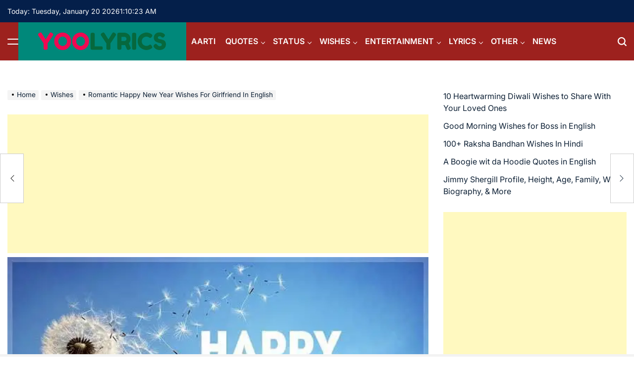

--- FILE ---
content_type: text/html; charset=UTF-8
request_url: https://www.yoolyrics.com/romantic-happy-new-year-wishes-for-girlfriend/
body_size: 25109
content:
<!doctype html>
<html lang="en-US" prefix="og: https://ogp.me/ns#">
    <head>
        <meta charset="UTF-8">
        <meta name="viewport" content="width=device-width, initial-scale=1">
        <link rel="profile" href="https://gmpg.org/xfn/11">
        	<style>img:is([sizes="auto" i], [sizes^="auto," i]) { contain-intrinsic-size: 3000px 1500px }</style>
	<!-- Jetpack Site Verification Tags -->
<meta name="google-site-verification" content="6wqQHZ3xdEs5X9uoZfSjDypELbQCdMvoLAa10Ey-z1U" />

<!-- Search Engine Optimization by Rank Math - https://rankmath.com/ -->
<title>Romantic Happy New Year Wishes For Girlfriend | Yoolyrics</title>
<meta name="description" content="Here Is A large collection Of sweet and romantic happy new year wishes for girlfriend, New Year messages and greetings for Girlfriend &amp; Boyfriend."/>
<meta name="robots" content="follow, index, max-snippet:-1, max-video-preview:-1, max-image-preview:large"/>
<link rel="canonical" href="https://www.yoolyrics.com/romantic-happy-new-year-wishes-for-girlfriend/" />
<meta property="og:locale" content="en_US" />
<meta property="og:type" content="article" />
<meta property="og:title" content="Romantic Happy New Year Wishes For Girlfriend | Yoolyrics" />
<meta property="og:description" content="Here Is A large collection Of sweet and romantic happy new year wishes for girlfriend, New Year messages and greetings for Girlfriend &amp; Boyfriend." />
<meta property="og:url" content="https://www.yoolyrics.com/romantic-happy-new-year-wishes-for-girlfriend/" />
<meta property="og:site_name" content="Songs Lyrics, Quotes, Whatsapp Status, Wishes - Yoolyrics" />
<meta property="article:publisher" content="https://www.facebook.com/YooLyrics/" />
<meta property="article:section" content="Wishes" />
<meta property="og:updated_time" content="2021-01-02T02:39:21-05:30" />
<meta property="og:image" content="https://i0.wp.com/www.yoolyrics.com/wp-content/uploads/2018/12/new-year-wishes-for-girlfriend-1.jpg" />
<meta property="og:image:secure_url" content="https://i0.wp.com/www.yoolyrics.com/wp-content/uploads/2018/12/new-year-wishes-for-girlfriend-1.jpg" />
<meta property="og:image:width" content="600" />
<meta property="og:image:height" content="349" />
<meta property="og:image:alt" content="new year wishes for girlfriend" />
<meta property="og:image:type" content="image/jpeg" />
<meta property="article:published_time" content="2018-12-28T04:14:21-05:30" />
<meta property="article:modified_time" content="2021-01-02T02:39:21-05:30" />
<meta name="twitter:card" content="summary_large_image" />
<meta name="twitter:title" content="Romantic Happy New Year Wishes For Girlfriend | Yoolyrics" />
<meta name="twitter:description" content="Here Is A large collection Of sweet and romantic happy new year wishes for girlfriend, New Year messages and greetings for Girlfriend &amp; Boyfriend." />
<meta name="twitter:site" content="@YooLyrics" />
<meta name="twitter:creator" content="@YooLyrics" />
<meta name="twitter:image" content="https://i0.wp.com/www.yoolyrics.com/wp-content/uploads/2018/12/new-year-wishes-for-girlfriend-1.jpg" />
<meta name="twitter:label1" content="Written by" />
<meta name="twitter:data1" content="Kapil Chauhan" />
<meta name="twitter:label2" content="Time to read" />
<meta name="twitter:data2" content="11 minutes" />
<script type="application/ld+json" class="rank-math-schema">{"@context":"https://schema.org","@graph":[{"@type":["Person","Organization"],"@id":"https://www.yoolyrics.com/#person","name":"Kapil Chauhan","sameAs":["https://www.facebook.com/YooLyrics/","https://twitter.com/YooLyrics"],"logo":{"@type":"ImageObject","@id":"https://www.yoolyrics.com/#logo","url":"https://www.yoolyrics.com/wp-content/uploads/2020/04/cropped-yoolyrics-logo.png","contentUrl":"https://www.yoolyrics.com/wp-content/uploads/2020/04/cropped-yoolyrics-logo.png","caption":"Songs Lyrics, Quotes, Whatsapp Status, Wishes - Yoolyrics","inLanguage":"en-US","width":"288","height":"100"},"image":{"@type":"ImageObject","@id":"https://www.yoolyrics.com/#logo","url":"https://www.yoolyrics.com/wp-content/uploads/2020/04/cropped-yoolyrics-logo.png","contentUrl":"https://www.yoolyrics.com/wp-content/uploads/2020/04/cropped-yoolyrics-logo.png","caption":"Songs Lyrics, Quotes, Whatsapp Status, Wishes - Yoolyrics","inLanguage":"en-US","width":"288","height":"100"}},{"@type":"WebSite","@id":"https://www.yoolyrics.com/#website","url":"https://www.yoolyrics.com","name":"Songs Lyrics, Quotes, Whatsapp Status, Wishes - Yoolyrics","alternateName":"Yoolyrics","publisher":{"@id":"https://www.yoolyrics.com/#person"},"inLanguage":"en-US"},{"@type":"ImageObject","@id":"https://i0.wp.com/www.yoolyrics.com/wp-content/uploads/2018/12/new-year-wishes-for-girlfriend-1.jpg?fit=600%2C349&amp;ssl=1","url":"https://i0.wp.com/www.yoolyrics.com/wp-content/uploads/2018/12/new-year-wishes-for-girlfriend-1.jpg?fit=600%2C349&amp;ssl=1","width":"600","height":"349","caption":"new year wishes for girlfriend","inLanguage":"en-US"},{"@type":"BreadcrumbList","@id":"https://www.yoolyrics.com/romantic-happy-new-year-wishes-for-girlfriend/#breadcrumb","itemListElement":[{"@type":"ListItem","position":"1","item":{"@id":"https://www.yoolyrics.com","name":"Home"}},{"@type":"ListItem","position":"2","item":{"@id":"https://www.yoolyrics.com/romantic-happy-new-year-wishes-for-girlfriend/","name":"Romantic Happy New Year Wishes For Girlfriend In English"}}]},{"@type":"WebPage","@id":"https://www.yoolyrics.com/romantic-happy-new-year-wishes-for-girlfriend/#webpage","url":"https://www.yoolyrics.com/romantic-happy-new-year-wishes-for-girlfriend/","name":"Romantic Happy New Year Wishes For Girlfriend | Yoolyrics","datePublished":"2018-12-28T04:14:21-05:30","dateModified":"2021-01-02T02:39:21-05:30","isPartOf":{"@id":"https://www.yoolyrics.com/#website"},"primaryImageOfPage":{"@id":"https://i0.wp.com/www.yoolyrics.com/wp-content/uploads/2018/12/new-year-wishes-for-girlfriend-1.jpg?fit=600%2C349&amp;ssl=1"},"inLanguage":"en-US","breadcrumb":{"@id":"https://www.yoolyrics.com/romantic-happy-new-year-wishes-for-girlfriend/#breadcrumb"}},{"@type":"Person","@id":"https://www.yoolyrics.com/romantic-happy-new-year-wishes-for-girlfriend/#author","name":"Kapil Chauhan","image":{"@type":"ImageObject","@id":"https://secure.gravatar.com/avatar/6dd1279e55b4e52c94792c3e814976d9?s=96&amp;d=mm&amp;r=g","url":"https://secure.gravatar.com/avatar/6dd1279e55b4e52c94792c3e814976d9?s=96&amp;d=mm&amp;r=g","caption":"Kapil Chauhan","inLanguage":"en-US"}},{"@type":"BlogPosting","headline":"Romantic Happy New Year Wishes For Girlfriend | Yoolyrics","keywords":"New Year Wishes For Girlfriend","datePublished":"2018-12-28T04:14:21-05:30","dateModified":"2021-01-02T02:39:21-05:30","author":{"@id":"https://www.yoolyrics.com/romantic-happy-new-year-wishes-for-girlfriend/#author","name":"Kapil Chauhan"},"publisher":{"@id":"https://www.yoolyrics.com/#person"},"description":"Here Is A large collection Of sweet and romantic happy new year wishes for girlfriend, New Year messages and greetings for Girlfriend &amp; Boyfriend.","name":"Romantic Happy New Year Wishes For Girlfriend | Yoolyrics","@id":"https://www.yoolyrics.com/romantic-happy-new-year-wishes-for-girlfriend/#richSnippet","isPartOf":{"@id":"https://www.yoolyrics.com/romantic-happy-new-year-wishes-for-girlfriend/#webpage"},"image":{"@id":"https://i0.wp.com/www.yoolyrics.com/wp-content/uploads/2018/12/new-year-wishes-for-girlfriend-1.jpg?fit=600%2C349&amp;ssl=1"},"inLanguage":"en-US","mainEntityOfPage":{"@id":"https://www.yoolyrics.com/romantic-happy-new-year-wishes-for-girlfriend/#webpage"}}]}</script>
<!-- /Rank Math WordPress SEO plugin -->

<link rel='dns-prefetch' href='//stats.wp.com' />
<link rel='dns-prefetch' href='//widgets.wp.com' />
<link rel='dns-prefetch' href='//s0.wp.com' />
<link rel='dns-prefetch' href='//0.gravatar.com' />
<link rel='dns-prefetch' href='//1.gravatar.com' />
<link rel='dns-prefetch' href='//2.gravatar.com' />
<link rel='dns-prefetch' href='//jetpack.wordpress.com' />
<link rel='dns-prefetch' href='//public-api.wordpress.com' />
<link rel='preconnect' href='//i0.wp.com' />
<link rel='preconnect' href='//c0.wp.com' />
<link rel="alternate" type="application/rss+xml" title=" &raquo; Feed" href="https://www.yoolyrics.com/feed/" />
<link rel="alternate" type="application/rss+xml" title=" &raquo; Comments Feed" href="https://www.yoolyrics.com/comments/feed/" />
<link rel="alternate" type="application/rss+xml" title=" &raquo; Romantic Happy New Year Wishes For Girlfriend In English Comments Feed" href="https://www.yoolyrics.com/romantic-happy-new-year-wishes-for-girlfriend/feed/" />
<script>
window._wpemojiSettings = {"baseUrl":"https:\/\/s.w.org\/images\/core\/emoji\/15.0.3\/72x72\/","ext":".png","svgUrl":"https:\/\/s.w.org\/images\/core\/emoji\/15.0.3\/svg\/","svgExt":".svg","source":{"concatemoji":"https:\/\/www.yoolyrics.com\/wp-includes\/js\/wp-emoji-release.min.js?ver=6.7.4"}};
/*! This file is auto-generated */
!function(i,n){var o,s,e;function c(e){try{var t={supportTests:e,timestamp:(new Date).valueOf()};sessionStorage.setItem(o,JSON.stringify(t))}catch(e){}}function p(e,t,n){e.clearRect(0,0,e.canvas.width,e.canvas.height),e.fillText(t,0,0);var t=new Uint32Array(e.getImageData(0,0,e.canvas.width,e.canvas.height).data),r=(e.clearRect(0,0,e.canvas.width,e.canvas.height),e.fillText(n,0,0),new Uint32Array(e.getImageData(0,0,e.canvas.width,e.canvas.height).data));return t.every(function(e,t){return e===r[t]})}function u(e,t,n){switch(t){case"flag":return n(e,"\ud83c\udff3\ufe0f\u200d\u26a7\ufe0f","\ud83c\udff3\ufe0f\u200b\u26a7\ufe0f")?!1:!n(e,"\ud83c\uddfa\ud83c\uddf3","\ud83c\uddfa\u200b\ud83c\uddf3")&&!n(e,"\ud83c\udff4\udb40\udc67\udb40\udc62\udb40\udc65\udb40\udc6e\udb40\udc67\udb40\udc7f","\ud83c\udff4\u200b\udb40\udc67\u200b\udb40\udc62\u200b\udb40\udc65\u200b\udb40\udc6e\u200b\udb40\udc67\u200b\udb40\udc7f");case"emoji":return!n(e,"\ud83d\udc26\u200d\u2b1b","\ud83d\udc26\u200b\u2b1b")}return!1}function f(e,t,n){var r="undefined"!=typeof WorkerGlobalScope&&self instanceof WorkerGlobalScope?new OffscreenCanvas(300,150):i.createElement("canvas"),a=r.getContext("2d",{willReadFrequently:!0}),o=(a.textBaseline="top",a.font="600 32px Arial",{});return e.forEach(function(e){o[e]=t(a,e,n)}),o}function t(e){var t=i.createElement("script");t.src=e,t.defer=!0,i.head.appendChild(t)}"undefined"!=typeof Promise&&(o="wpEmojiSettingsSupports",s=["flag","emoji"],n.supports={everything:!0,everythingExceptFlag:!0},e=new Promise(function(e){i.addEventListener("DOMContentLoaded",e,{once:!0})}),new Promise(function(t){var n=function(){try{var e=JSON.parse(sessionStorage.getItem(o));if("object"==typeof e&&"number"==typeof e.timestamp&&(new Date).valueOf()<e.timestamp+604800&&"object"==typeof e.supportTests)return e.supportTests}catch(e){}return null}();if(!n){if("undefined"!=typeof Worker&&"undefined"!=typeof OffscreenCanvas&&"undefined"!=typeof URL&&URL.createObjectURL&&"undefined"!=typeof Blob)try{var e="postMessage("+f.toString()+"("+[JSON.stringify(s),u.toString(),p.toString()].join(",")+"));",r=new Blob([e],{type:"text/javascript"}),a=new Worker(URL.createObjectURL(r),{name:"wpTestEmojiSupports"});return void(a.onmessage=function(e){c(n=e.data),a.terminate(),t(n)})}catch(e){}c(n=f(s,u,p))}t(n)}).then(function(e){for(var t in e)n.supports[t]=e[t],n.supports.everything=n.supports.everything&&n.supports[t],"flag"!==t&&(n.supports.everythingExceptFlag=n.supports.everythingExceptFlag&&n.supports[t]);n.supports.everythingExceptFlag=n.supports.everythingExceptFlag&&!n.supports.flag,n.DOMReady=!1,n.readyCallback=function(){n.DOMReady=!0}}).then(function(){return e}).then(function(){var e;n.supports.everything||(n.readyCallback(),(e=n.source||{}).concatemoji?t(e.concatemoji):e.wpemoji&&e.twemoji&&(t(e.twemoji),t(e.wpemoji)))}))}((window,document),window._wpemojiSettings);
</script>
<link rel='stylesheet' id='jetpack_related-posts-css' href='https://c0.wp.com/p/jetpack/15.4/modules/related-posts/related-posts.css' media='all' />
<style id='wp-emoji-styles-inline-css'>

	img.wp-smiley, img.emoji {
		display: inline !important;
		border: none !important;
		box-shadow: none !important;
		height: 1em !important;
		width: 1em !important;
		margin: 0 0.07em !important;
		vertical-align: -0.1em !important;
		background: none !important;
		padding: 0 !important;
	}
</style>
<link rel='stylesheet' id='wp-block-library-css' href='https://c0.wp.com/c/6.7.4/wp-includes/css/dist/block-library/style.min.css' media='all' />
<style id='wp-block-library-theme-inline-css'>
.wp-block-audio :where(figcaption){color:#555;font-size:13px;text-align:center}.is-dark-theme .wp-block-audio :where(figcaption){color:#ffffffa6}.wp-block-audio{margin:0 0 1em}.wp-block-code{border:1px solid #ccc;border-radius:4px;font-family:Menlo,Consolas,monaco,monospace;padding:.8em 1em}.wp-block-embed :where(figcaption){color:#555;font-size:13px;text-align:center}.is-dark-theme .wp-block-embed :where(figcaption){color:#ffffffa6}.wp-block-embed{margin:0 0 1em}.blocks-gallery-caption{color:#555;font-size:13px;text-align:center}.is-dark-theme .blocks-gallery-caption{color:#ffffffa6}:root :where(.wp-block-image figcaption){color:#555;font-size:13px;text-align:center}.is-dark-theme :root :where(.wp-block-image figcaption){color:#ffffffa6}.wp-block-image{margin:0 0 1em}.wp-block-pullquote{border-bottom:4px solid;border-top:4px solid;color:currentColor;margin-bottom:1.75em}.wp-block-pullquote cite,.wp-block-pullquote footer,.wp-block-pullquote__citation{color:currentColor;font-size:.8125em;font-style:normal;text-transform:uppercase}.wp-block-quote{border-left:.25em solid;margin:0 0 1.75em;padding-left:1em}.wp-block-quote cite,.wp-block-quote footer{color:currentColor;font-size:.8125em;font-style:normal;position:relative}.wp-block-quote:where(.has-text-align-right){border-left:none;border-right:.25em solid;padding-left:0;padding-right:1em}.wp-block-quote:where(.has-text-align-center){border:none;padding-left:0}.wp-block-quote.is-large,.wp-block-quote.is-style-large,.wp-block-quote:where(.is-style-plain){border:none}.wp-block-search .wp-block-search__label{font-weight:700}.wp-block-search__button{border:1px solid #ccc;padding:.375em .625em}:where(.wp-block-group.has-background){padding:1.25em 2.375em}.wp-block-separator.has-css-opacity{opacity:.4}.wp-block-separator{border:none;border-bottom:2px solid;margin-left:auto;margin-right:auto}.wp-block-separator.has-alpha-channel-opacity{opacity:1}.wp-block-separator:not(.is-style-wide):not(.is-style-dots){width:100px}.wp-block-separator.has-background:not(.is-style-dots){border-bottom:none;height:1px}.wp-block-separator.has-background:not(.is-style-wide):not(.is-style-dots){height:2px}.wp-block-table{margin:0 0 1em}.wp-block-table td,.wp-block-table th{word-break:normal}.wp-block-table :where(figcaption){color:#555;font-size:13px;text-align:center}.is-dark-theme .wp-block-table :where(figcaption){color:#ffffffa6}.wp-block-video :where(figcaption){color:#555;font-size:13px;text-align:center}.is-dark-theme .wp-block-video :where(figcaption){color:#ffffffa6}.wp-block-video{margin:0 0 1em}:root :where(.wp-block-template-part.has-background){margin-bottom:0;margin-top:0;padding:1.25em 2.375em}
</style>
<link rel='stylesheet' id='mediaelement-css' href='https://c0.wp.com/c/6.7.4/wp-includes/js/mediaelement/mediaelementplayer-legacy.min.css' media='all' />
<link rel='stylesheet' id='wp-mediaelement-css' href='https://c0.wp.com/c/6.7.4/wp-includes/js/mediaelement/wp-mediaelement.min.css' media='all' />
<style id='jetpack-sharing-buttons-style-inline-css'>
.jetpack-sharing-buttons__services-list{display:flex;flex-direction:row;flex-wrap:wrap;gap:0;list-style-type:none;margin:5px;padding:0}.jetpack-sharing-buttons__services-list.has-small-icon-size{font-size:12px}.jetpack-sharing-buttons__services-list.has-normal-icon-size{font-size:16px}.jetpack-sharing-buttons__services-list.has-large-icon-size{font-size:24px}.jetpack-sharing-buttons__services-list.has-huge-icon-size{font-size:36px}@media print{.jetpack-sharing-buttons__services-list{display:none!important}}.editor-styles-wrapper .wp-block-jetpack-sharing-buttons{gap:0;padding-inline-start:0}ul.jetpack-sharing-buttons__services-list.has-background{padding:1.25em 2.375em}
</style>
<style id='classic-theme-styles-inline-css'>
/*! This file is auto-generated */
.wp-block-button__link{color:#fff;background-color:#32373c;border-radius:9999px;box-shadow:none;text-decoration:none;padding:calc(.667em + 2px) calc(1.333em + 2px);font-size:1.125em}.wp-block-file__button{background:#32373c;color:#fff;text-decoration:none}
</style>
<style id='global-styles-inline-css'>
:root{--wp--preset--aspect-ratio--square: 1;--wp--preset--aspect-ratio--4-3: 4/3;--wp--preset--aspect-ratio--3-4: 3/4;--wp--preset--aspect-ratio--3-2: 3/2;--wp--preset--aspect-ratio--2-3: 2/3;--wp--preset--aspect-ratio--16-9: 16/9;--wp--preset--aspect-ratio--9-16: 9/16;--wp--preset--color--black: #000000;--wp--preset--color--cyan-bluish-gray: #abb8c3;--wp--preset--color--white: #ffffff;--wp--preset--color--pale-pink: #f78da7;--wp--preset--color--vivid-red: #cf2e2e;--wp--preset--color--luminous-vivid-orange: #ff6900;--wp--preset--color--luminous-vivid-amber: #fcb900;--wp--preset--color--light-green-cyan: #7bdcb5;--wp--preset--color--vivid-green-cyan: #00d084;--wp--preset--color--pale-cyan-blue: #8ed1fc;--wp--preset--color--vivid-cyan-blue: #0693e3;--wp--preset--color--vivid-purple: #9b51e0;--wp--preset--gradient--vivid-cyan-blue-to-vivid-purple: linear-gradient(135deg,rgba(6,147,227,1) 0%,rgb(155,81,224) 100%);--wp--preset--gradient--light-green-cyan-to-vivid-green-cyan: linear-gradient(135deg,rgb(122,220,180) 0%,rgb(0,208,130) 100%);--wp--preset--gradient--luminous-vivid-amber-to-luminous-vivid-orange: linear-gradient(135deg,rgba(252,185,0,1) 0%,rgba(255,105,0,1) 100%);--wp--preset--gradient--luminous-vivid-orange-to-vivid-red: linear-gradient(135deg,rgba(255,105,0,1) 0%,rgb(207,46,46) 100%);--wp--preset--gradient--very-light-gray-to-cyan-bluish-gray: linear-gradient(135deg,rgb(238,238,238) 0%,rgb(169,184,195) 100%);--wp--preset--gradient--cool-to-warm-spectrum: linear-gradient(135deg,rgb(74,234,220) 0%,rgb(151,120,209) 20%,rgb(207,42,186) 40%,rgb(238,44,130) 60%,rgb(251,105,98) 80%,rgb(254,248,76) 100%);--wp--preset--gradient--blush-light-purple: linear-gradient(135deg,rgb(255,206,236) 0%,rgb(152,150,240) 100%);--wp--preset--gradient--blush-bordeaux: linear-gradient(135deg,rgb(254,205,165) 0%,rgb(254,45,45) 50%,rgb(107,0,62) 100%);--wp--preset--gradient--luminous-dusk: linear-gradient(135deg,rgb(255,203,112) 0%,rgb(199,81,192) 50%,rgb(65,88,208) 100%);--wp--preset--gradient--pale-ocean: linear-gradient(135deg,rgb(255,245,203) 0%,rgb(182,227,212) 50%,rgb(51,167,181) 100%);--wp--preset--gradient--electric-grass: linear-gradient(135deg,rgb(202,248,128) 0%,rgb(113,206,126) 100%);--wp--preset--gradient--midnight: linear-gradient(135deg,rgb(2,3,129) 0%,rgb(40,116,252) 100%);--wp--preset--font-size--small: 13px;--wp--preset--font-size--medium: 20px;--wp--preset--font-size--large: 36px;--wp--preset--font-size--x-large: 42px;--wp--preset--spacing--20: 0.44rem;--wp--preset--spacing--30: 0.67rem;--wp--preset--spacing--40: 1rem;--wp--preset--spacing--50: 1.5rem;--wp--preset--spacing--60: 2.25rem;--wp--preset--spacing--70: 3.38rem;--wp--preset--spacing--80: 5.06rem;--wp--preset--shadow--natural: 6px 6px 9px rgba(0, 0, 0, 0.2);--wp--preset--shadow--deep: 12px 12px 50px rgba(0, 0, 0, 0.4);--wp--preset--shadow--sharp: 6px 6px 0px rgba(0, 0, 0, 0.2);--wp--preset--shadow--outlined: 6px 6px 0px -3px rgba(255, 255, 255, 1), 6px 6px rgba(0, 0, 0, 1);--wp--preset--shadow--crisp: 6px 6px 0px rgba(0, 0, 0, 1);}:where(.is-layout-flex){gap: 0.5em;}:where(.is-layout-grid){gap: 0.5em;}body .is-layout-flex{display: flex;}.is-layout-flex{flex-wrap: wrap;align-items: center;}.is-layout-flex > :is(*, div){margin: 0;}body .is-layout-grid{display: grid;}.is-layout-grid > :is(*, div){margin: 0;}:where(.wp-block-columns.is-layout-flex){gap: 2em;}:where(.wp-block-columns.is-layout-grid){gap: 2em;}:where(.wp-block-post-template.is-layout-flex){gap: 1.25em;}:where(.wp-block-post-template.is-layout-grid){gap: 1.25em;}.has-black-color{color: var(--wp--preset--color--black) !important;}.has-cyan-bluish-gray-color{color: var(--wp--preset--color--cyan-bluish-gray) !important;}.has-white-color{color: var(--wp--preset--color--white) !important;}.has-pale-pink-color{color: var(--wp--preset--color--pale-pink) !important;}.has-vivid-red-color{color: var(--wp--preset--color--vivid-red) !important;}.has-luminous-vivid-orange-color{color: var(--wp--preset--color--luminous-vivid-orange) !important;}.has-luminous-vivid-amber-color{color: var(--wp--preset--color--luminous-vivid-amber) !important;}.has-light-green-cyan-color{color: var(--wp--preset--color--light-green-cyan) !important;}.has-vivid-green-cyan-color{color: var(--wp--preset--color--vivid-green-cyan) !important;}.has-pale-cyan-blue-color{color: var(--wp--preset--color--pale-cyan-blue) !important;}.has-vivid-cyan-blue-color{color: var(--wp--preset--color--vivid-cyan-blue) !important;}.has-vivid-purple-color{color: var(--wp--preset--color--vivid-purple) !important;}.has-black-background-color{background-color: var(--wp--preset--color--black) !important;}.has-cyan-bluish-gray-background-color{background-color: var(--wp--preset--color--cyan-bluish-gray) !important;}.has-white-background-color{background-color: var(--wp--preset--color--white) !important;}.has-pale-pink-background-color{background-color: var(--wp--preset--color--pale-pink) !important;}.has-vivid-red-background-color{background-color: var(--wp--preset--color--vivid-red) !important;}.has-luminous-vivid-orange-background-color{background-color: var(--wp--preset--color--luminous-vivid-orange) !important;}.has-luminous-vivid-amber-background-color{background-color: var(--wp--preset--color--luminous-vivid-amber) !important;}.has-light-green-cyan-background-color{background-color: var(--wp--preset--color--light-green-cyan) !important;}.has-vivid-green-cyan-background-color{background-color: var(--wp--preset--color--vivid-green-cyan) !important;}.has-pale-cyan-blue-background-color{background-color: var(--wp--preset--color--pale-cyan-blue) !important;}.has-vivid-cyan-blue-background-color{background-color: var(--wp--preset--color--vivid-cyan-blue) !important;}.has-vivid-purple-background-color{background-color: var(--wp--preset--color--vivid-purple) !important;}.has-black-border-color{border-color: var(--wp--preset--color--black) !important;}.has-cyan-bluish-gray-border-color{border-color: var(--wp--preset--color--cyan-bluish-gray) !important;}.has-white-border-color{border-color: var(--wp--preset--color--white) !important;}.has-pale-pink-border-color{border-color: var(--wp--preset--color--pale-pink) !important;}.has-vivid-red-border-color{border-color: var(--wp--preset--color--vivid-red) !important;}.has-luminous-vivid-orange-border-color{border-color: var(--wp--preset--color--luminous-vivid-orange) !important;}.has-luminous-vivid-amber-border-color{border-color: var(--wp--preset--color--luminous-vivid-amber) !important;}.has-light-green-cyan-border-color{border-color: var(--wp--preset--color--light-green-cyan) !important;}.has-vivid-green-cyan-border-color{border-color: var(--wp--preset--color--vivid-green-cyan) !important;}.has-pale-cyan-blue-border-color{border-color: var(--wp--preset--color--pale-cyan-blue) !important;}.has-vivid-cyan-blue-border-color{border-color: var(--wp--preset--color--vivid-cyan-blue) !important;}.has-vivid-purple-border-color{border-color: var(--wp--preset--color--vivid-purple) !important;}.has-vivid-cyan-blue-to-vivid-purple-gradient-background{background: var(--wp--preset--gradient--vivid-cyan-blue-to-vivid-purple) !important;}.has-light-green-cyan-to-vivid-green-cyan-gradient-background{background: var(--wp--preset--gradient--light-green-cyan-to-vivid-green-cyan) !important;}.has-luminous-vivid-amber-to-luminous-vivid-orange-gradient-background{background: var(--wp--preset--gradient--luminous-vivid-amber-to-luminous-vivid-orange) !important;}.has-luminous-vivid-orange-to-vivid-red-gradient-background{background: var(--wp--preset--gradient--luminous-vivid-orange-to-vivid-red) !important;}.has-very-light-gray-to-cyan-bluish-gray-gradient-background{background: var(--wp--preset--gradient--very-light-gray-to-cyan-bluish-gray) !important;}.has-cool-to-warm-spectrum-gradient-background{background: var(--wp--preset--gradient--cool-to-warm-spectrum) !important;}.has-blush-light-purple-gradient-background{background: var(--wp--preset--gradient--blush-light-purple) !important;}.has-blush-bordeaux-gradient-background{background: var(--wp--preset--gradient--blush-bordeaux) !important;}.has-luminous-dusk-gradient-background{background: var(--wp--preset--gradient--luminous-dusk) !important;}.has-pale-ocean-gradient-background{background: var(--wp--preset--gradient--pale-ocean) !important;}.has-electric-grass-gradient-background{background: var(--wp--preset--gradient--electric-grass) !important;}.has-midnight-gradient-background{background: var(--wp--preset--gradient--midnight) !important;}.has-small-font-size{font-size: var(--wp--preset--font-size--small) !important;}.has-medium-font-size{font-size: var(--wp--preset--font-size--medium) !important;}.has-large-font-size{font-size: var(--wp--preset--font-size--large) !important;}.has-x-large-font-size{font-size: var(--wp--preset--font-size--x-large) !important;}
:where(.wp-block-post-template.is-layout-flex){gap: 1.25em;}:where(.wp-block-post-template.is-layout-grid){gap: 1.25em;}
:where(.wp-block-columns.is-layout-flex){gap: 2em;}:where(.wp-block-columns.is-layout-grid){gap: 2em;}
:root :where(.wp-block-pullquote){font-size: 1.5em;line-height: 1.6;}
</style>
<link rel='stylesheet' id='blognest-fonts-css' href='https://www.yoolyrics.com/wp-content/fonts/cc0774d669af8a0a15db0a12cdda6938.css?ver=1.0.0' media='all' />
<link rel='stylesheet' id='swiper-css' href='https://www.yoolyrics.com/wp-content/themes/blognest/assets/css/swiper-bundle.min.css?ver=6.7.4' media='all' />
<link rel='stylesheet' id='blognest-style-css' href='https://www.yoolyrics.com/wp-content/themes/blognest/style.css?ver=1.0.0' media='all' />
<style id='blognest-style-inline-css'>
                
.posted-on, .cat-links, .tags-links, .byline { clip: rect(1px, 1px, 1px, 1px); height: 1px; position: absolute; overflow: hidden; width: 1px; }
</style>
<link rel='stylesheet' id='blognest-comments-css' href='https://www.yoolyrics.com/wp-content/themes/blognest/assets/css/comments.min.css?ver=1.0.0' media='all' />
<link rel='stylesheet' id='blognest-preloader-css' href='https://www.yoolyrics.com/wp-content/themes/blognest/assets/css/preloader-style-1.css?ver=6.7.4' media='all' />
<link rel='stylesheet' id='jetpack_likes-css' href='https://c0.wp.com/p/jetpack/15.4/modules/likes/style.css' media='all' />
<link rel='stylesheet' id='sharedaddy-css' href='https://c0.wp.com/p/jetpack/15.4/modules/sharedaddy/sharing.css' media='all' />
<link rel='stylesheet' id='social-logos-css' href='https://c0.wp.com/p/jetpack/15.4/_inc/social-logos/social-logos.min.css' media='all' />
<script id="jetpack_related-posts-js-extra">
var related_posts_js_options = {"post_heading":"h4"};
</script>
<script src="https://c0.wp.com/p/jetpack/15.4/_inc/build/related-posts/related-posts.min.js" id="jetpack_related-posts-js"></script>
<link rel="https://api.w.org/" href="https://www.yoolyrics.com/wp-json/" /><link rel="alternate" title="JSON" type="application/json" href="https://www.yoolyrics.com/wp-json/wp/v2/posts/2610" /><link rel="EditURI" type="application/rsd+xml" title="RSD" href="https://www.yoolyrics.com/xmlrpc.php?rsd" />
<meta name="generator" content="WordPress 6.7.4" />
<link rel='shortlink' href='https://wp.me/pbPXN0-G6' />
<link rel="alternate" title="oEmbed (JSON)" type="application/json+oembed" href="https://www.yoolyrics.com/wp-json/oembed/1.0/embed?url=https%3A%2F%2Fwww.yoolyrics.com%2Fromantic-happy-new-year-wishes-for-girlfriend%2F" />
<link rel="alternate" title="oEmbed (XML)" type="text/xml+oembed" href="https://www.yoolyrics.com/wp-json/oembed/1.0/embed?url=https%3A%2F%2Fwww.yoolyrics.com%2Fromantic-happy-new-year-wishes-for-girlfriend%2F&#038;format=xml" />
	<style>img#wpstats{display:none}</style>
		<link rel="pingback" href="https://www.yoolyrics.com/xmlrpc.php"><link rel="icon" href="https://i0.wp.com/www.yoolyrics.com/wp-content/uploads/2020/03/cropped-favicon-yoolyrics-1.jpg?fit=32%2C32&#038;ssl=1" sizes="32x32" />
<link rel="icon" href="https://i0.wp.com/www.yoolyrics.com/wp-content/uploads/2020/03/cropped-favicon-yoolyrics-1.jpg?fit=192%2C192&#038;ssl=1" sizes="192x192" />
<link rel="apple-touch-icon" href="https://i0.wp.com/www.yoolyrics.com/wp-content/uploads/2020/03/cropped-favicon-yoolyrics-1.jpg?fit=180%2C180&#038;ssl=1" />
<meta name="msapplication-TileImage" content="https://i0.wp.com/www.yoolyrics.com/wp-content/uploads/2020/03/cropped-favicon-yoolyrics-1.jpg?fit=270%2C270&#038;ssl=1" />

    </head>
<body class="post-template-default single single-post postid-2610 single-format-standard wp-custom-logo wp-embed-responsive has-sidebar right-sidebar has-sticky-sidebar date-hidden categories-hidden tags-hidden author-hidden">
<div id="page" class="site">
    <a class="skip-link screen-reader-text" href="#site-content">Skip to content</a>
    <div id="wpi-preloader">
    <div class="wpi-preloader-wrapper">
                        <div class="site-preloader site-preloader-1"></div>
                    </div>
</div>
    <div id="wpi-topbar" class="site-topbar">
        <div class="wrapper topbar-wrapper">
            <div class="topbar-components topbar-components-left">
                                    <div class="site-topbar-component topbar-component-date">

                        Today:
                        Tuesday, January 20 2026                    </div>
                                                    <div class="site-topbar-component topbar-component-clock">
                        <div class="wpi-display-clock"></div>
                    </div>
                            </div>
            
            <div class="topbar-components topbar-components-right">
                
                        </div>
        </div>
    </div>
<header id="masthead" class="site-header site-header-1">
    <div class="site-header-responsive has-sticky-navigation hide-on-desktop">
    <div class="wrapper header-wrapper">
        <div class="header-components header-components-left">
            <button class="toggle nav-toggle" data-toggle-target=".menu-modal" data-toggle-body-class="showing-menu-modal" aria-expanded="false" data-set-focus=".close-nav-toggle">
                <span class="wpi-menu-icon">
                    <span></span>
                    <span></span>
                </span>
            </button><!-- .nav-toggle -->
        </div>
        <div class="header-components header-components-center">

            <div class="site-branding">
                                    <div class="site-logo">
                        <a href="https://www.yoolyrics.com/" class="custom-logo-link" rel="home"><img width="259" height="37" src="https://i0.wp.com/www.yoolyrics.com/wp-content/uploads/2025/01/cropped-Test-3.png?fit=259%2C37&amp;ssl=1" class="custom-logo" alt="" decoding="async" /></a>                    </div>
                                </div><!-- .site-branding -->
        </div>
        <div class="header-components header-components-right">
            <button class="toggle search-toggle" data-toggle-target=".search-modal" data-toggle-body-class="showing-search-modal" data-set-focus=".search-modal .search-field" aria-expanded="false">
                <svg class="svg-icon" aria-hidden="true" role="img" focusable="false" xmlns="http://www.w3.org/2000/svg" width="18" height="18" viewBox="0 0 18 18"><path fill="currentColor" d="M 7.117188 0.0351562 C 5.304688 0.226562 3.722656 0.960938 2.425781 2.203125 C 1.152344 3.421875 0.359375 4.964844 0.0820312 6.753906 C -0.00390625 7.304688 -0.00390625 8.445312 0.0820312 8.992188 C 0.625 12.5 3.265625 15.132812 6.785156 15.667969 C 7.335938 15.753906 8.414062 15.753906 8.964844 15.667969 C 10.148438 15.484375 11.261719 15.066406 12.179688 14.457031 C 12.375 14.328125 12.546875 14.214844 12.566406 14.207031 C 12.578125 14.199219 13.414062 15.007812 14.410156 16.003906 C 15.832031 17.421875 16.261719 17.832031 16.398438 17.898438 C 16.542969 17.964844 16.632812 17.984375 16.875 17.980469 C 17.128906 17.980469 17.203125 17.964844 17.355469 17.882812 C 17.597656 17.757812 17.777344 17.574219 17.890625 17.335938 C 17.964844 17.171875 17.984375 17.089844 17.984375 16.859375 C 17.980469 16.371094 18.011719 16.414062 15.988281 14.363281 L 14.207031 12.5625 L 14.460938 12.175781 C 15.074219 11.242188 15.484375 10.152344 15.667969 8.992188 C 15.753906 8.445312 15.753906 7.304688 15.667969 6.75 C 15.398438 4.976562 14.597656 3.421875 13.324219 2.203125 C 12.144531 1.070312 10.75 0.371094 9.125 0.101562 C 8.644531 0.0195312 7.574219 -0.015625 7.117188 0.0351562 Z M 8.941406 2.355469 C 10.972656 2.753906 12.625 4.226562 13.234375 6.1875 C 13.78125 7.953125 13.453125 9.824219 12.339844 11.285156 C 12.058594 11.65625 11.433594 12.25 11.054688 12.503906 C 9.355469 13.660156 7.1875 13.8125 5.367188 12.898438 C 2.886719 11.652344 1.691406 8.835938 2.515625 6.1875 C 3.132812 4.222656 4.796875 2.730469 6.808594 2.359375 C 7.332031 2.261719 7.398438 2.257812 8.015625 2.265625 C 8.382812 2.277344 8.683594 2.304688 8.941406 2.355469 Z M 8.941406 2.355469 " /></svg>            </button><!-- .search-toggle -->
        </div>
    </div>
</div>    <div class="site-header-desktop hide-on-tablet hide-on-mobile">
        <div class="wrapper header-wrapper">
            <div class="header-components header-components-left">
                                    <button class="toggle nav-toggle desktop-nav-toggle" data-toggle-target=".menu-modal" data-toggle-body-class="showing-menu-modal" aria-expanded="false" data-set-focus=".close-nav-toggle">
                        <span class="toggle-text screen-reader-text">Menu</span>
                        <span class="wpi-menu-icon">
                            <span></span>
                            <span></span>
                        </span>
                    </button><!-- .nav-toggle -->
                                    
<div class="site-branding">
            <div class="site-logo">
            <a href="https://www.yoolyrics.com/" class="custom-logo-link" rel="home"><img width="259" height="37" src="https://i0.wp.com/www.yoolyrics.com/wp-content/uploads/2025/01/cropped-Test-3.png?fit=259%2C37&amp;ssl=1" class="custom-logo" alt="" decoding="async" /></a>        </div>
        
    </div><!-- .site-branding -->
                <div class="header-navigation-wrapper">
                                            <nav class="primary-menu-wrapper"
                             aria-label="Horizontal">
                            <ul class="primary-menu reset-list-style">
                                <li id="menu-item-4625" class="menu-item menu-item-type-taxonomy menu-item-object-category menu-item-4625"><a href="https://www.yoolyrics.com/aarti-collections-hindi-english/">AARTI</a></li>
<li id="menu-item-15" class="menu-item menu-item-type-taxonomy menu-item-object-category menu-item-has-children menu-item-15"><a href="https://www.yoolyrics.com/latest-quotes-that-will-inspire-your-personal-business-life/">QUOTES</a><span class="icon"></span>
<ul class="sub-menu">
	<li id="menu-item-2178" class="menu-item menu-item-type-post_type menu-item-object-page menu-item-2178"><a href="https://www.yoolyrics.com/best-motivational-inspirational-quotes-thoughts-in-english/">QUOTES IN ENGLISH</a></li>
	<li id="menu-item-2171" class="menu-item menu-item-type-post_type menu-item-object-page menu-item-2171"><a href="https://www.yoolyrics.com/best-inspirational-motivational-quotes-in-hindi/">QUOTES IN HINDI</a></li>
</ul>
</li>
<li id="menu-item-11" class="menu-item menu-item-type-taxonomy menu-item-object-category menu-item-has-children menu-item-11"><a href="https://www.yoolyrics.com/status/">STATUS</a><span class="icon"></span>
<ul class="sub-menu">
	<li id="menu-item-1951" class="menu-item menu-item-type-post_type menu-item-object-page menu-item-1951"><a href="https://www.yoolyrics.com/best-collections-of-whatsapp-facebook-status-in-english/">STATUS IN ENGLISH</a></li>
	<li id="menu-item-2188" class="menu-item menu-item-type-post_type menu-item-object-page menu-item-2188"><a href="https://www.yoolyrics.com/best-collections-of-whatsapp-status-in-hindi/">STATUS IN HINDI</a></li>
	<li id="menu-item-2380" class="menu-item menu-item-type-post_type menu-item-object-page menu-item-2380"><a href="https://www.yoolyrics.com/best-collections-of-whatsapp-facebook-status-in-punjabi/">STATUS IN PUNJABI</a></li>
</ul>
</li>
<li id="menu-item-12" class="menu-item menu-item-type-taxonomy menu-item-object-category current-post-ancestor current-menu-parent current-post-parent menu-item-has-children menu-item-12"><a href="https://www.yoolyrics.com/latest-wishes-in-hindi-english-punjabi/">WISHES</a><span class="icon"></span>
<ul class="sub-menu">
	<li id="menu-item-2168" class="menu-item menu-item-type-post_type menu-item-object-page menu-item-has-children menu-item-2168"><a href="https://www.yoolyrics.com/wishes-quotes-messages-in-english/">WISHES IN ENGLISH</a><span class="icon"></span>
	<ul class="sub-menu">
		<li id="menu-item-4226" class="menu-item menu-item-type-post_type menu-item-object-page menu-item-4226"><a href="https://www.yoolyrics.com/collection-of-raksha-bandhan-wishes-in-english/">RAKSHA BANDHAN</a></li>
		<li id="menu-item-4229" class="menu-item menu-item-type-post_type menu-item-object-post menu-item-4229"><a href="https://www.yoolyrics.com/independence-day-wishes-15-august-wishes-in-english/">INDEPENDENCE DAY</a></li>
		<li id="menu-item-2740" class="menu-item menu-item-type-post_type menu-item-object-page menu-item-2740"><a href="https://www.yoolyrics.com/good-morning-wishes-messages-quotes-sms-in-english/">GOOD MORNING</a></li>
		<li id="menu-item-2573" class="menu-item menu-item-type-post_type menu-item-object-page menu-item-2573"><a href="https://www.yoolyrics.com/happy-new-year-wishes-quotes-messages-sms-in-english/">HAPPY NEW YEAR</a></li>
		<li id="menu-item-2130" class="menu-item menu-item-type-post_type menu-item-object-page menu-item-2130"><a href="https://www.yoolyrics.com/collection-of-merry-christmas-wishes-xmas-wishes/">CHRISTMAS/XMAS</a></li>
		<li id="menu-item-2220" class="menu-item menu-item-type-post_type menu-item-object-page menu-item-2220"><a href="https://www.yoolyrics.com/happy-birthday-wishes-quotes-messages-in-english/">BIRTHDAY WISHES</a></li>
		<li id="menu-item-2224" class="menu-item menu-item-type-post_type menu-item-object-post menu-item-2224"><a href="https://www.yoolyrics.com/happy-diwali-quotes-in-english/">DIWALI</a></li>
		<li id="menu-item-2223" class="menu-item menu-item-type-post_type menu-item-object-post menu-item-2223"><a href="https://www.yoolyrics.com/eid-mubarak-wishes-status-for-whatsapp-messages/">EID MUBARAK</a></li>
	</ul>
</li>
	<li id="menu-item-3002" class="menu-item menu-item-type-post_type menu-item-object-page menu-item-has-children menu-item-3002"><a href="https://www.yoolyrics.com/wishes-quotes-messages-sms-in-hindi/">WISHES IN HINDI</a><span class="icon"></span>
	<ul class="sub-menu">
		<li id="menu-item-4227" class="menu-item menu-item-type-post_type menu-item-object-post menu-item-4227"><a href="https://www.yoolyrics.com/raksha-bandhan-wishes-in-hindi-quotes-status-messages/">RAKSHA BANDHAN</a></li>
		<li id="menu-item-4228" class="menu-item menu-item-type-post_type menu-item-object-post menu-item-4228"><a href="https://www.yoolyrics.com/15-august-wishes-in-hindi/">INDEPENDENCE DAY</a></li>
	</ul>
</li>
	<li id="menu-item-9109" class="menu-item menu-item-type-post_type menu-item-object-page menu-item-9109"><a href="https://www.yoolyrics.com/quotes-status-messages-sms-wishes-in-punjabi/">WISHES IN PUNJABI</a></li>
</ul>
</li>
<li id="menu-item-3785" class="menu-item menu-item-type-custom menu-item-object-custom menu-item-has-children menu-item-3785"><a href="#">ENTERTAINMENT</a><span class="icon"></span>
<ul class="sub-menu">
	<li id="menu-item-4797" class="menu-item menu-item-type-taxonomy menu-item-object-category menu-item-4797"><a href="https://www.yoolyrics.com/dialogues-and-shayari/">DIALOGUES &#038; SHAYARI</a></li>
	<li id="menu-item-1306" class="menu-item menu-item-type-taxonomy menu-item-object-category menu-item-1306"><a href="https://www.yoolyrics.com/movie-reviews/">MOVIE REVIEWS</a></li>
</ul>
</li>
<li id="menu-item-3773" class="menu-item menu-item-type-custom menu-item-object-custom menu-item-has-children menu-item-3773"><a href="#">LYRICS</a><span class="icon"></span>
<ul class="sub-menu">
	<li id="menu-item-3885" class="menu-item menu-item-type-taxonomy menu-item-object-category menu-item-3885"><a href="https://www.yoolyrics.com/latest-hindi-songs-lyrics-bollywood-movies-list/">BOLLYWOOD</a></li>
	<li id="menu-item-9" class="menu-item menu-item-type-taxonomy menu-item-object-category menu-item-9"><a href="https://www.yoolyrics.com/punjabi-songs-lyrics/">PUNJABI</a></li>
	<li id="menu-item-2261" class="menu-item menu-item-type-taxonomy menu-item-object-category menu-item-2261"><a href="https://www.yoolyrics.com/english-songs-lyrics/">HOLLYWOOD</a></li>
</ul>
</li>
<li id="menu-item-4083" class="menu-item menu-item-type-taxonomy menu-item-object-category menu-item-has-children menu-item-4083"><a href="https://www.yoolyrics.com/other/">OTHER</a><span class="icon"></span>
<ul class="sub-menu">
	<li id="menu-item-10" class="menu-item menu-item-type-taxonomy menu-item-object-category menu-item-10"><a href="https://www.yoolyrics.com/beauty-and-fashion/">BEAUTY &amp; FASHION</a></li>
	<li id="menu-item-4054" class="menu-item menu-item-type-taxonomy menu-item-object-category menu-item-4054"><a href="https://www.yoolyrics.com/celebrities/">CELEBRITIES PROFILE</a></li>
	<li id="menu-item-5706" class="menu-item menu-item-type-post_type menu-item-object-page menu-item-5706"><a href="https://www.yoolyrics.com/calendar-holidays-and-observances-in-india/">CALENDAR LIST</a></li>
	<li id="menu-item-4077" class="menu-item menu-item-type-post_type menu-item-object-page menu-item-4077"><a href="https://www.yoolyrics.com/indian-baby-girl-names-list/">BABY GIRL NAMES</a></li>
</ul>
</li>
<li id="menu-item-5281" class="menu-item menu-item-type-taxonomy menu-item-object-category menu-item-5281"><a href="https://www.yoolyrics.com/news/">NEWS</a></li>
                            </ul>
                        </nav><!-- .primary-menu-wrapper -->
                                        </div><!-- .header-navigation-wrapper -->
            </div>
            <div class="header-components header-components-right">
                <button class="toggle search-toggle desktop-search-toggle" data-toggle-target=".search-modal" data-toggle-body-class="showing-search-modal" data-set-focus=".search-modal .search-field" aria-expanded="false">
                    <svg class="svg-icon" aria-hidden="true" role="img" focusable="false" xmlns="http://www.w3.org/2000/svg" width="18" height="18" viewBox="0 0 18 18"><path fill="currentColor" d="M 7.117188 0.0351562 C 5.304688 0.226562 3.722656 0.960938 2.425781 2.203125 C 1.152344 3.421875 0.359375 4.964844 0.0820312 6.753906 C -0.00390625 7.304688 -0.00390625 8.445312 0.0820312 8.992188 C 0.625 12.5 3.265625 15.132812 6.785156 15.667969 C 7.335938 15.753906 8.414062 15.753906 8.964844 15.667969 C 10.148438 15.484375 11.261719 15.066406 12.179688 14.457031 C 12.375 14.328125 12.546875 14.214844 12.566406 14.207031 C 12.578125 14.199219 13.414062 15.007812 14.410156 16.003906 C 15.832031 17.421875 16.261719 17.832031 16.398438 17.898438 C 16.542969 17.964844 16.632812 17.984375 16.875 17.980469 C 17.128906 17.980469 17.203125 17.964844 17.355469 17.882812 C 17.597656 17.757812 17.777344 17.574219 17.890625 17.335938 C 17.964844 17.171875 17.984375 17.089844 17.984375 16.859375 C 17.980469 16.371094 18.011719 16.414062 15.988281 14.363281 L 14.207031 12.5625 L 14.460938 12.175781 C 15.074219 11.242188 15.484375 10.152344 15.667969 8.992188 C 15.753906 8.445312 15.753906 7.304688 15.667969 6.75 C 15.398438 4.976562 14.597656 3.421875 13.324219 2.203125 C 12.144531 1.070312 10.75 0.371094 9.125 0.101562 C 8.644531 0.0195312 7.574219 -0.015625 7.117188 0.0351562 Z M 8.941406 2.355469 C 10.972656 2.753906 12.625 4.226562 13.234375 6.1875 C 13.78125 7.953125 13.453125 9.824219 12.339844 11.285156 C 12.058594 11.65625 11.433594 12.25 11.054688 12.503906 C 9.355469 13.660156 7.1875 13.8125 5.367188 12.898438 C 2.886719 11.652344 1.691406 8.835938 2.515625 6.1875 C 3.132812 4.222656 4.796875 2.730469 6.808594 2.359375 C 7.332031 2.261719 7.398438 2.257812 8.015625 2.265625 C 8.382812 2.277344 8.683594 2.304688 8.941406 2.355469 Z M 8.941406 2.355469 " /></svg>                </button><!-- .search-toggle -->
            </div>
        </div>
    </div>
</header><!-- #masthead -->
<div class="search-modal cover-modal" data-modal-target-string=".search-modal" role="dialog" aria-modal="true" aria-label="Search">
    <div class="search-modal-inner modal-inner">
        <div class="wrapper">
            <div class="search-modal-panel">
                <form role="search" aria-label="Search for:" method="get" class="search-form" action="https://www.yoolyrics.com/">
				<label>
					<span class="screen-reader-text">Search for:</span>
					<input type="search" class="search-field" placeholder="Search &hellip;" value="" name="s" />
				</label>
				<input type="submit" class="search-submit" value="Search" />
			</form>                <button class="toggle search-untoggle close-search-toggle" data-toggle-target=".search-modal" data-toggle-body-class="showing-search-modal" data-set-focus=".search-modal .search-field">
				<span class="screen-reader-text">
					Close search				</span>
                <svg class="svg-icon" aria-hidden="true" role="img" focusable="false" xmlns="http://www.w3.org/2000/svg" width="16" height="16" viewBox="0 0 16 16"><polygon fill="currentColor" fill-rule="evenodd" points="6.852 7.649 .399 1.195 1.445 .149 7.899 6.602 14.352 .149 15.399 1.195 8.945 7.649 15.399 14.102 14.352 15.149 7.899 8.695 1.445 15.149 .399 14.102" /></svg>                </button><!-- .search-toggle -->
            </div>
        </div>
    </div><!-- .search-modal-inner -->
</div><!-- .menu-modal -->

<div class="menu-modal cover-modal" data-modal-target-string=".menu-modal">

	<div class="menu-modal-inner modal-inner">

		<div class="menu-wrapper">

			<div class="menu-top">

				<button class="toggle close-nav-toggle" data-toggle-target=".menu-modal" data-toggle-body-class="showing-menu-modal" data-set-focus=".menu-modal">
                    <svg class="svg-icon" aria-hidden="true" role="img" focusable="false" xmlns="http://www.w3.org/2000/svg" width="16" height="16" viewBox="0 0 16 16"><polygon fill="currentColor" fill-rule="evenodd" points="6.852 7.649 .399 1.195 1.445 .149 7.899 6.602 14.352 .149 15.399 1.195 8.945 7.649 15.399 14.102 14.352 15.149 7.899 8.695 1.445 15.149 .399 14.102" /></svg>				</button><!-- .nav-toggle -->

				
					<nav class="expanded-menu hide-on-tablet hide-on-mobile" aria-label="Expanded">

						<ul class="modal-menu reset-list-style">
							<li id="menu-item-4813" class="menu-item menu-item-type-custom menu-item-object-custom menu-item-home menu-item-4813"><div class="ancestor-wrapper"><a href="https://www.yoolyrics.com">Home</a></div><!-- .ancestor-wrapper --></li>
<li id="menu-item-9711" class="menu-item menu-item-type-taxonomy menu-item-object-category menu-item-9711"><div class="ancestor-wrapper"><a href="https://www.yoolyrics.com/status/">Status</a></div><!-- .ancestor-wrapper --></li>
<li id="menu-item-9712" class="menu-item menu-item-type-taxonomy menu-item-object-category menu-item-9712"><div class="ancestor-wrapper"><a href="https://www.yoolyrics.com/latest-quotes-that-will-inspire-your-personal-business-life/">Quotes</a></div><!-- .ancestor-wrapper --></li>
<li id="menu-item-9713" class="menu-item menu-item-type-taxonomy menu-item-object-category current-post-ancestor current-menu-parent current-post-parent menu-item-9713"><div class="ancestor-wrapper"><a href="https://www.yoolyrics.com/latest-wishes-in-hindi-english-punjabi/">Wishes</a></div><!-- .ancestor-wrapper --></li>
<li id="menu-item-9714" class="menu-item menu-item-type-taxonomy menu-item-object-category menu-item-9714"><div class="ancestor-wrapper"><a href="https://www.yoolyrics.com/celebrities/">CELEBRITIES</a></div><!-- .ancestor-wrapper --></li>
<li id="menu-item-9715" class="menu-item menu-item-type-taxonomy menu-item-object-category menu-item-9715"><div class="ancestor-wrapper"><a href="https://www.yoolyrics.com/aarti-collections-hindi-english/">Aarti Collections</a></div><!-- .ancestor-wrapper --></li>
<li id="menu-item-9716" class="menu-item menu-item-type-taxonomy menu-item-object-category menu-item-9716"><div class="ancestor-wrapper"><a href="https://www.yoolyrics.com/other/">OTHER</a></div><!-- .ancestor-wrapper --></li>
<li id="menu-item-9717" class="menu-item menu-item-type-taxonomy menu-item-object-category menu-item-9717"><div class="ancestor-wrapper"><a href="https://www.yoolyrics.com/dialogues-and-shayari/">Dialogues &amp; Shayari</a></div><!-- .ancestor-wrapper --></li>
						</ul>

					</nav>

					
					<nav class="mobile-menu hide-on-desktop" aria-label="Mobile">

						<ul class="modal-menu reset-list-style">

						<li class="menu-item menu-item-type-custom menu-item-object-custom menu-item-home menu-item-4813"><div class="ancestor-wrapper"><a href="https://www.yoolyrics.com">Home</a></div><!-- .ancestor-wrapper --></li>
<li class="menu-item menu-item-type-taxonomy menu-item-object-category menu-item-9711"><div class="ancestor-wrapper"><a href="https://www.yoolyrics.com/status/">Status</a></div><!-- .ancestor-wrapper --></li>
<li class="menu-item menu-item-type-taxonomy menu-item-object-category menu-item-9712"><div class="ancestor-wrapper"><a href="https://www.yoolyrics.com/latest-quotes-that-will-inspire-your-personal-business-life/">Quotes</a></div><!-- .ancestor-wrapper --></li>
<li class="menu-item menu-item-type-taxonomy menu-item-object-category current-post-ancestor current-menu-parent current-post-parent menu-item-9713"><div class="ancestor-wrapper"><a href="https://www.yoolyrics.com/latest-wishes-in-hindi-english-punjabi/">Wishes</a></div><!-- .ancestor-wrapper --></li>
<li class="menu-item menu-item-type-taxonomy menu-item-object-category menu-item-9714"><div class="ancestor-wrapper"><a href="https://www.yoolyrics.com/celebrities/">CELEBRITIES</a></div><!-- .ancestor-wrapper --></li>
<li class="menu-item menu-item-type-taxonomy menu-item-object-category menu-item-9715"><div class="ancestor-wrapper"><a href="https://www.yoolyrics.com/aarti-collections-hindi-english/">Aarti Collections</a></div><!-- .ancestor-wrapper --></li>
<li class="menu-item menu-item-type-taxonomy menu-item-object-category menu-item-9716"><div class="ancestor-wrapper"><a href="https://www.yoolyrics.com/other/">OTHER</a></div><!-- .ancestor-wrapper --></li>
<li class="menu-item menu-item-type-taxonomy menu-item-object-category menu-item-9717"><div class="ancestor-wrapper"><a href="https://www.yoolyrics.com/dialogues-and-shayari/">Dialogues &amp; Shayari</a></div><!-- .ancestor-wrapper --></li>

						</ul>

					</nav>

					
			</div><!-- .menu-top -->

			<div class="menu-bottom">
				
			</div><!-- .menu-bottom -->

                        <div class="menu-copyright">
                        <div class="copyright-info">
            &copy; All rights reserved. Proudly powered by WordPress.            Theme Blognest designed by <a href="https://wpinterface.com/themes/blognest">WPInterface</a>.        </div>
                </div>
            		</div><!-- .menu-wrapper -->

	</div><!-- .menu-modal-inner -->

</div><!-- .menu-modal -->
    <main id="site-content" class="wpi-section" role="main">
        <div class="wrapper">
            <div class="row-group">
                <div id="primary" class="primary-area">
                    <div class="wpi-breadcrumb-trails hide-on-tablet hide-on-mobile"><div role="navigation" aria-label="Breadcrumbs" class="breadcrumb-trail breadcrumbs" itemprop="breadcrumb"><ul class="trail-items" itemscope itemtype="http://schema.org/BreadcrumbList"><meta name="numberOfItems" content="3" /><meta name="itemListOrder" content="Ascending" /><li itemprop="itemListElement" itemscope itemtype="http://schema.org/ListItem" class="trail-item trail-begin"><a href="https://www.yoolyrics.com/" rel="home" itemprop="item"><span itemprop="name">Home</span></a><meta itemprop="position" content="1" /></li><li itemprop="itemListElement" itemscope itemtype="http://schema.org/ListItem" class="trail-item"><a href="https://www.yoolyrics.com/latest-wishes-in-hindi-english-punjabi/" itemprop="item"><span itemprop="name">Wishes</span></a><meta itemprop="position" content="2" /></li><li itemprop="itemListElement" itemscope itemtype="http://schema.org/ListItem" class="trail-item trail-end"><span itemprop="item"><span itemprop="name">Romantic Happy New Year Wishes For Girlfriend In English</span></span><meta itemprop="position" content="3" /></li></ul></div></div>                    
                    <div class='code-block code-block-1' style='margin: 8px 0; clear: both;'>
<script async src="//pagead2.googlesyndication.com/pagead/js/adsbygoogle.js"></script>
<ins class="adsbygoogle"
     style="display:block; text-align:center;"
     data-ad-layout="in-article"
     data-ad-format="fluid"
     data-ad-client="ca-pub-1540851498737131"
     data-ad-slot="6804481033"></ins>
<script>
     (adsbygoogle = window.adsbygoogle || []).push({});
</script></div>

<article id="post-2610" class="wpi-post wpi-post-default post-2610 post type-post status-publish format-standard has-post-thumbnail hentry category-latest-wishes-in-hindi-english-punjabi">
                <div class="entry-image image-hover-effect hover-effect-shine">
                <div class="post-thumbnail">
                    <img width="600" height="349" src="https://www.yoolyrics.com/wp-content/uploads/2018/12/new-year-wishes-for-girlfriend-1.jpg" class="attachment-post-thumbnail size-post-thumbnail wp-post-image" alt="new year wishes for girlfriend" decoding="async" fetchpriority="high" srcset="https://i0.wp.com/www.yoolyrics.com/wp-content/uploads/2018/12/new-year-wishes-for-girlfriend-1.jpg?w=600&amp;ssl=1 600w, https://i0.wp.com/www.yoolyrics.com/wp-content/uploads/2018/12/new-year-wishes-for-girlfriend-1.jpg?resize=300%2C175&amp;ssl=1 300w" sizes="(max-width: 600px) 100vw, 600px" title="Romantic Happy New Year Wishes For Girlfriend In English 1">                </div><!-- .post-thumbnail -->
            </div>
            <div class="entry-details">
        <header class="entry-header">
                    <div class="entry-meta entry-categories cat-links categories-has-text-color">
                            <span class="screen-reader-text">Posted in</span>
                        <a href="https://www.yoolyrics.com/latest-wishes-in-hindi-english-punjabi/" rel="category tag" class="has-text-color">Wishes</a>        </div>
                                <h1 class="entry-title entry-title-large entry-title-prime">Romantic Happy New Year Wishes For Girlfriend In English</h1>                <div class="entry-meta-wrapper">

                            <div class="entry-meta entry-date posted-on">
                            <span class="entry-meta-label date-label">Posted on</span>
            <a href="https://www.yoolyrics.com/romantic-happy-new-year-wishes-for-girlfriend/" rel="bookmark"><time class="entry-date published" datetime="2018-12-28T04:14:21-05:30"></time><time class="updated" datetime="2021-01-02T02:39:21-05:30"></time></a>        </div>
        
                    <div class="entry-meta-separator"></div>        <div class="entry-meta entry-author posted-by">
                            <span class="entry-meta-label author-label">by</span>
            <a href="https://www.yoolyrics.com/author/yoolyrics-admin/" class="text-decoration-reset">Kapil Chauhan</a>        </div>
        
                </div><!-- .entry-meta -->
                    </header><!-- .entry-header -->

        <div class="entry-content">
            <p><strong>Are you searching for New Year Wishes For Girlfriend?</strong></p>
<p><img data-recalc-dims="1" decoding="async" src="https://i0.wp.com/www.yoolyrics.com/wp-content/uploads/2018/12/new-year-wishes-for-girlfriend-1.jpg?resize=600%2C349&#038;ssl=1" alt="new year wishes for girlfriend" width="600" height="349" class="alignnone size-full wp-image-8053" title="Romantic Happy New Year Wishes For Girlfriend In English 2" srcset="https://i0.wp.com/www.yoolyrics.com/wp-content/uploads/2018/12/new-year-wishes-for-girlfriend-1.jpg?w=600&amp;ssl=1 600w, https://i0.wp.com/www.yoolyrics.com/wp-content/uploads/2018/12/new-year-wishes-for-girlfriend-1.jpg?resize=300%2C175&amp;ssl=1 300w" sizes="(max-width: 600px) 100vw, 600px" /></p>
<h2>New Year Wishes For Girlfriend</h2>
<p><kp>A candle may melt and its fire may cease, but my love and passion will always be burning steady for you — New Year and always.</kp><br />
<kp>I love you unconditionally. My love for you would remain true and fresh for the rest of my life. I ask God to bless us to be together this New year.</kp><br />
<kp>I know I’m not the easiest person to love, but you’ve always been with me even when I was my worst. Thank you for never letting me go. This New Year I promise to understand us better.</kp><br />
<kp>I wish you rock in the coming year and be successful in all endeavors. Wish you and your loved ones a very happy new year.</kp><br />
<kp>On New Year, they usually wish to have an amazing year ahead full of pleasant surprises and unforgettable moments. But I won’t wish you all of the above – I’ll personally take care of it. I promise you the most unbelievable year, honey. Happy holiday!</kp><br />
<kp>You are as cute and lovely as a red rose. You are the love of my life. Happy New Year sweetheart.</kp><br />
<kp>Hope your resolutions turn into actions, your efforts into results, and your dreams come true. Wish you and your loved ones very successful and happy New Year.</kp><br />
<kp>Here’s my New Year gift for you: my heart wrapped with undying love for you. I hope you will treasure it for years to come!</kp><br />
<kp>This New Year I want you to know that my love for you is as important to me as air for breathing, water for fish or sunlight for plants.</kp><br />
<div class='code-block code-block-5' style='margin: 8px auto; text-align: center; display: block; clear: both;'>
<script async src="//pagead2.googlesyndication.com/pagead/js/adsbygoogle.js"></script>
<ins class="adsbygoogle"
     style="display:block; text-align:center;"
     data-ad-layout="in-article"
     data-ad-format="fluid"
     data-ad-client="ca-pub-1540851498737131"
     data-ad-slot="6804481033"></ins>
<script>
     (adsbygoogle = window.adsbygoogle || []).push({});
</script></div>
<br />
<strong>New Year Wishes For Girlfriend</strong><br />
<kp>May every wish be fulfilled, may every dream come true. May all your loved ones come to you and shower their affection on you. Happy New Year 2019.</kp><br />
<kp>Whenever I look into your eyes, I see my whole life in the future; my dream is to have you with me forever! Happy New Year to my sweet girlfriend/boyfriend.</kp><br />
<kp>We may have separated, but you still remain in my thoughts. Happy new year to you.</kp><br />
<kp>Tonight is the perfect time and occasion to tell you what a great joy is to have you as my girlfriend how much you really mean to me. Happy New Year!</kp><br />
<kp>As I look forward to start a brand new year with you as my love, my heart fills up with warmth even with the cold winter winds blowing. Happy New Year!</kp><br />
<kp>I promise this New Year that you will never feel alone for the rest of your life and that you will always have me.</kp><br />
<kp>This year has been the best of my life because I have the heart of the most beautiful woman of the world and now I’m really happy. I want that the next year be full of happiness and love for both of us.</kp><br />
<kp>This New Year I wish to be the wind in your hair, the sparkle in your eyes, the smile on your lips, the love in your heart – I just want you to keep you in my soul.</kp><br />
<kp>If you were a flower, you’d be the most beautiful flower in this world. But god made you a girl so that you can be mine. Happy new year my love!</kp><br />
<kp>Your beauty captivates me just like the fragrance of a flower. I am blessed to have a lover like you. Let’s journey this New Year in the ocean of love together. Happy new year dear.</kp><br />
<div class='code-block code-block-5' style='margin: 8px auto; text-align: center; display: block; clear: both;'>
<script async src="//pagead2.googlesyndication.com/pagead/js/adsbygoogle.js"></script>
<ins class="adsbygoogle"
     style="display:block; text-align:center;"
     data-ad-layout="in-article"
     data-ad-format="fluid"
     data-ad-client="ca-pub-1540851498737131"
     data-ad-slot="6804481033"></ins>
<script>
     (adsbygoogle = window.adsbygoogle || []).push({});
</script></div>
<br />
<strong>New Year Wishes For Girlfriend</strong><br />
<kp>I am looking forward to the morning after New year’s Eve when I wake up next to you! Happy New Year!</kp><br />
<kp>Looking back at past, I will always be grateful for the amazing memories and moments that we shared. I really hope you’ll always be the major part of my life. Happy New Year!</kp><br />
<kp>Life is awesome when I have a lover like you. Happy New Year my dear</kp><br />
<kp>My dear girlfriend, I would like to kiss you on December 31st from 11:59 pm To 12:01 am, So i can boast an immense ending of this year &#038; boast an amazing start for the new year. Wish you a happy New Year!!!</kp><br />
<kp>Through the times, I waited for this day to express my unbridled love for you and this New Year beginning seems to be a perfect one to show my feelings. I wish you a happy and prosperous new year my love.</kp><br />
<kp>A candle may melt and its fire shall cease, but my love and passion for you will always remain burning – New Year and always.</kp><br />
<kp>In this world of pain and suffering, I never thought I would be able to meet someone like you. You’ve made me realize how to truly live a life of joy and happiness. This New Year I thank God for the greatest gift I ever received – You!</kp><br />
<kp>You filled up the chapters of life at this year with pages of love and hope you continue doing the same in upcoming new year. I love you!</kp><br />
<kp>Let’s burst into the New Year together! Jump with both feet, holding hands — like we’ve done since I met you. Happy New Year to my exciting partner in crime!</kp><br />
<div class='code-block code-block-5' style='margin: 8px auto; text-align: center; display: block; clear: both;'>
<script async src="//pagead2.googlesyndication.com/pagead/js/adsbygoogle.js"></script>
<ins class="adsbygoogle"
     style="display:block; text-align:center;"
     data-ad-layout="in-article"
     data-ad-format="fluid"
     data-ad-client="ca-pub-1540851498737131"
     data-ad-slot="6804481033"></ins>
<script>
     (adsbygoogle = window.adsbygoogle || []).push({});
</script></div>
<br />
<strong>New Year Wishes For Girlfriend</strong><br />
<kp>There are a lot of horoscopes for 20** that allegedly predict the future. But I can tell you without any horoscopes what’s waiting in there for you: you’ll bask in my love and tenderness all year long. Wishing you an amazing holiday, sweetheart!</kp><br />
<kp>Every night was spent dreaming of you and every day was spent thinking of you in last year. I don’t want my new to be any different that that! Happy new year!</kp></p>
<p>
<kp>During this year you’ve been the one who was always here to support me. I don’t like to talk about my feelings much, but my love for you is an endless sea, drowning in which is such a blessing. Spending this magical night with you is a dream come true. Wishing you all the best in this upcoming year, my love!</kp><br />
<kp>Celebrating New Year is always special because I know that we have another 365 days to be together. I love you and Happy New Year!</kp><br />
<kp>I forget all my worries when I’m in your arms. May this year be full of memories and beautiful moments of you and me.</kp><br />
<kp>May this New Year give your health, wealth and peace in your life. Wish you and your loved ones a very happy new year.</kp><br />
<kp>You have the kind of beauty made me forget about all the pain and sorrows in my life. I have found my peace in you. Happy new year!</kp><br />
<kp>My New Year will be special since you have the key to my heart, and I know you’d always take care of it.</kp><br />
<kp>You are one of a kind. So many years together and I am still learning from you. Happy New Year to my partner in crime.</kp><br />
<div class='code-block code-block-5' style='margin: 8px auto; text-align: center; display: block; clear: both;'>
<script async src="//pagead2.googlesyndication.com/pagead/js/adsbygoogle.js"></script>
<ins class="adsbygoogle"
     style="display:block; text-align:center;"
     data-ad-layout="in-article"
     data-ad-format="fluid"
     data-ad-client="ca-pub-1540851498737131"
     data-ad-slot="6804481033"></ins>
<script>
     (adsbygoogle = window.adsbygoogle || []).push({});
</script></div>
<br />
<strong>New Year Wishes For Girlfriend</strong><br />
<kp>Happy New Year to my lovely girlfriend. Hoping the New Year keeps you next to me and brings us many special moments together.</kp><br />
<kp>It seems like people don’t believe in New Year’s resolutions any more. They always forget to be more polite or kinder as they throw away their New Year’s promises, but I still do believe in this ritual. My resolution for the next year will be to care more about you and to be more attentive to what you do for me every single day. You are the sun of my life, and I hope you will feel like the happiest woman, for I am the happiest man!</kp><br />
<kp>Some People Have Fine Eyes, Some Have Nice Smiles And Others Have Nice Face. But U Have All Of Them With A Nice Heart. Wish U A Happy New Year With Whole Heart.</kp><br />
<kp>Since the day I became yours, I greeted every New Year with overflowing happiness and thanksgiving. Here’s to another one.</kp><br />
<kp>This New Year I just have one resolution to make and want to keep it for life – I promise to love you more and more.</kp><br />
<kp>Your love has made each day of my life a magical one. So, as New Year commences, my humble tribute to you are the three magic words – I love you.</kp><br />
<kp>I appreciate and cherish every minute spent with you so much that even one more beautiful year with you won’t be enough. All lifetime won’t be enough. Happy New Year!</kp><br />
<kp>It’s a time to give thanks for we have been so blessed as partners. Happy New Year, love.</kp><br />
<kp>I wish you to be cheerful, charming and smiley all year round. I really want you to be happy, because you happiness is the key to mine. A wonderful New Year to you, baby.</kp><br />
<kp>On this cold winter night, it seems like the time had frozen. You’re standing right beside me, looking like a Hollywood star, counting till twelve, and I want to stay in this moment forever. Being with someone like you is the biggest New Year’s gift to me, and in my turn I promise you to be the man who will always be there for you!</kp><br />
<div class='code-block code-block-5' style='margin: 8px auto; text-align: center; display: block; clear: both;'>
<script async src="//pagead2.googlesyndication.com/pagead/js/adsbygoogle.js"></script>
<ins class="adsbygoogle"
     style="display:block; text-align:center;"
     data-ad-layout="in-article"
     data-ad-format="fluid"
     data-ad-client="ca-pub-1540851498737131"
     data-ad-slot="6804481033"></ins>
<script>
     (adsbygoogle = window.adsbygoogle || []).push({});
</script></div>
<br />
<strong>New Year Wishes For Girlfriend</strong><br />
<kp>You are God’s gift to me. In fact, you are the favorite among the many gifts I had. I am grateful that you are still with me as we welcome the New Year to come.</kp><br />
<kp>I met love, health, peace and joy, They needed a permanent place to stay for Year. I gave them ur address hope they arrived safely. Happy New Year!</kp><br />
<kp>I love you more today than I did in the years gone by, but not as much as I will in the years ahead. Happy New Year!</kp></p>
<p>
<kp>I know I am not the easiest person to love, but you managed to handle me on my worst. I will never let go of you. Happy New Year to u!</kp><br />
<kp>Let’s celebrate tonight for all the wonderful lessons we lived through this past year. Happy New Year!</kp><br />
<div class='code-block code-block-5' style='margin: 8px auto; text-align: center; display: block; clear: both;'>
<script async src="//pagead2.googlesyndication.com/pagead/js/adsbygoogle.js"></script>
<ins class="adsbygoogle"
     style="display:block; text-align:center;"
     data-ad-layout="in-article"
     data-ad-format="fluid"
     data-ad-client="ca-pub-1540851498737131"
     data-ad-slot="6804481033"></ins>
<script>
     (adsbygoogle = window.adsbygoogle || []).push({});
</script></div>
<br />
<strong>New Year Wishes For Girlfriend</strong><br />
<kp>They say what happens on the New Year day, occurs all through the year. So, I wish to start the New Year in your arms and seal it with a kiss.</kp><br />
<kp>You are my heaven. Happy New Year and thank you for everything that you are.</kp><br />
<kp>You are the only one who I want to kiss on the New Year’s night. Your sweet softness and tenderness make me feel like I have to protect you from all your troubles and difficulties, and I promise you to be the one who always has your back. Have an amazing New Year!</kp><br />
<kp>As the New Year comes, I wish that your sweet love for me stays forever and ever. Wishing you a very romantic new year 2019 ahead.</kp><br />
<kp>I think I am so blessed to have you as my girlfriend. Honey, you are my inspiration and love of life. Have a magical and unforgettable year!</kp><br />
<kp>New Year marks a new beginning in many people’s lives. But, for me, I really want our love to remain as it is – for you my girl have already made it perfect.</kp><br />
<div class='code-block code-block-5' style='margin: 8px auto; text-align: center; display: block; clear: both;'>
<script async src="//pagead2.googlesyndication.com/pagead/js/adsbygoogle.js"></script>
<ins class="adsbygoogle"
     style="display:block; text-align:center;"
     data-ad-layout="in-article"
     data-ad-format="fluid"
     data-ad-client="ca-pub-1540851498737131"
     data-ad-slot="6804481033"></ins>
<script>
     (adsbygoogle = window.adsbygoogle || []).push({});
</script></div>
<br />
<strong>New Year Wishes For Girlfriend</strong><br />
<kp>When you first agreed to be my girlfriend/wife, I never had an idea it would come to this. Happy New Year to my lovely girlfriend/wife.</kp><br />
<kp>was so special and memorable because of your being in my life and I believe that in 20** we will share even more great moments together!</kp><br />
<kp>You are so beautiful that you look like the best work of art God ever did! And, best of all – he gave you to me!</kp><br />
<kp>Happy New Year to the most wonderful and the most important person in my life. I love you truly, my sweetie.</kp><br />
<kp>I wish that this year is blessed with a happier you… May your smiles, joy and success double this year and may your sorrows and problems become half…. With lots of love and warm hugs, I wish my darling lady, a beautiful and joyous Happy New Year full of romance.</kp><br />
<kp>My love for you can never be described, measured or compared. It can only be felt with heart and seen with eyes closed. Happy new year!</kp><br />
<kp>My dear, let’s burst into this New Year celebration together, let’s jump while holding hands like we always do since I met you.</kp><br />
<div class='code-block code-block-5' style='margin: 8px auto; text-align: center; display: block; clear: both;'>
<script async src="//pagead2.googlesyndication.com/pagead/js/adsbygoogle.js"></script>
<ins class="adsbygoogle"
     style="display:block; text-align:center;"
     data-ad-layout="in-article"
     data-ad-format="fluid"
     data-ad-client="ca-pub-1540851498737131"
     data-ad-slot="6804481033"></ins>
<script>
     (adsbygoogle = window.adsbygoogle || []).push({});
</script></div>
<br />
<strong>New Year Wishes For Girlfriend</strong><br />
<kp>Time has set us apart, but memories are still fresh. I wish you loads of happiness and love in this coming new year</kp><br />
<kp>Another year full of romance is soon going to knock our doors. Let us hope for a year with stronger bond of love and compatibility. Dearest love, best wishes on New Year 2019 to you.</kp><br />
<kp>Lover boy, only you can make me feel the way you do. I’m happy to be yours in 20**!!!</kp><br />
<kp>Life is very short so break silly rules, forgive quickly, believe slowly, Love truly, Laugh loudly &#038; Never avoid anything that makes you smile, Happy New Year.</kp><br />
<kp>Let’s hold our hands and greet each other by looking into each other’s eyes. Happy New Year my dear.</kp></p>
<div class="sharedaddy sd-sharing-enabled"><div class="robots-nocontent sd-block sd-social sd-social-official sd-sharing"><h3 class="sd-title">Share this:</h3><div class="sd-content"><ul><li class="share-twitter"><a href="https://twitter.com/share" class="twitter-share-button" data-url="https://www.yoolyrics.com/romantic-happy-new-year-wishes-for-girlfriend/" data-text="Romantic Happy New Year Wishes For Girlfriend In English"  >Tweet</a></li><li class="share-facebook"><div class="fb-share-button" data-href="https://www.yoolyrics.com/romantic-happy-new-year-wishes-for-girlfriend/" data-layout="button_count"></div></li><li class="share-linkedin"><div class="linkedin_button"><script type="in/share" data-url="https://www.yoolyrics.com/romantic-happy-new-year-wishes-for-girlfriend/" data-counter="right"></script></div></li><li class="share-pinterest"><div class="pinterest_button"><a href="https://www.pinterest.com/pin/create/button/?url=https%3A%2F%2Fwww.yoolyrics.com%2Fromantic-happy-new-year-wishes-for-girlfriend%2F&#038;media=https%3A%2F%2Fi0.wp.com%2Fwww.yoolyrics.com%2Fwp-content%2Fuploads%2F2018%2F12%2Fnew-year-wishes-for-girlfriend-1.jpg%3Ffit%3D600%252C349%26ssl%3D1&#038;description=Romantic%20Happy%20New%20Year%20Wishes%20For%20Girlfriend%20In%20English" data-pin-do="buttonPin" data-pin-config="beside"><img data-recalc-dims="1" src="https://i0.wp.com/assets.pinterest.com/images/pidgets/pinit_fg_en_rect_gray_20.png?w=640" /></a></div></li><li class="share-jetpack-whatsapp"><a rel="nofollow noopener noreferrer"
				data-shared="sharing-whatsapp-2610"
				class="share-jetpack-whatsapp sd-button"
				href="https://www.yoolyrics.com/romantic-happy-new-year-wishes-for-girlfriend/?share=jetpack-whatsapp"
				target="_blank"
				aria-labelledby="sharing-whatsapp-2610"
				>
				<span id="sharing-whatsapp-2610" hidden>Click to share on WhatsApp (Opens in new window)</span>
				<span>WhatsApp</span>
			</a></li><li class="share-end"></li></ul></div></div></div><div class='sharedaddy sd-block sd-like jetpack-likes-widget-wrapper jetpack-likes-widget-unloaded' id='like-post-wrapper-174924258-2610-6970277ad3dcf' data-src='https://widgets.wp.com/likes/?ver=15.4#blog_id=174924258&amp;post_id=2610&amp;origin=www.yoolyrics.com&amp;obj_id=174924258-2610-6970277ad3dcf' data-name='like-post-frame-174924258-2610-6970277ad3dcf' data-title='Like or Reblog'><h3 class="sd-title">Like this:</h3><div class='likes-widget-placeholder post-likes-widget-placeholder' style='height: 55px;'><span class='button'><span>Like</span></span> <span class="loading">Loading...</span></div><span class='sd-text-color'></span><a class='sd-link-color'></a></div>
<div id='jp-relatedposts' class='jp-relatedposts' >
	<h3 class="jp-relatedposts-headline"><em>Related</em></h3>
</div><div class='code-block code-block-2' style='margin: 8px 0; clear: both;'>
<script async src="//pagead2.googlesyndication.com/pagead/js/adsbygoogle.js"></script>
<!-- Last -->
<ins class="adsbygoogle"
     style="display:block"
     data-ad-client="ca-pub-1540851498737131"
     data-ad-slot="2501798270"
     data-ad-format="auto"></ins>
<script>
(adsbygoogle = window.adsbygoogle || []).push({});
</script></div>
<!-- CONTENT END 1 -->
        </div><!-- .entry-content -->

        <footer class="entry-footer">
                    </footer><!-- .entry-footer -->
    </div>
</article><!-- #post-2610 -->

<section class="wpi-section wpi-single-section single-author-panel">
    <div class="single-author-wrapper">
        <div class="entry-image image-hover-effect hover-effect-shine">
            <a href="https://www.yoolyrics.com/author/yoolyrics-admin/" title="Kapil Chauhan">
                <img alt='' src='https://secure.gravatar.com/avatar/6dd1279e55b4e52c94792c3e814976d9?s=500&#038;d=mm&#038;r=g' srcset='https://secure.gravatar.com/avatar/6dd1279e55b4e52c94792c3e814976d9?s=1000&#038;d=mm&#038;r=g 2x' class='avatar avatar-500 photo' height='500' width='500' loading='lazy' decoding='async'/>            </a>
        </div>
        <div class="entry-details">

                        <h2>
                <a href="https://www.yoolyrics.com/author/yoolyrics-admin/" title="Kapil Chauhan"
                   class="author-name">
                    Kapil Chauhan                </a>
            </h2>

            
            


            
        </div>
    </div>
</section>        <section class="wpi-section wpi-single-section single-related-posts">
            <header class="wpi-section-header">
                <h2 class="section-header-title header-title-single">
                    You May Also Like                </h2>
            </header>

            <div class="wpi-section-content related-posts-content">
                                    <article id="related-post-9448" class="wpi-post wpi-post-default post-9448 post type-post status-publish format-standard hentry category-latest-wishes-in-hindi-english-punjabi">
                                                <div class="entry-details">
                            <header class="entry-header">
                                        <div class="entry-meta entry-categories cat-links categories-has-text-color">
                            <span class="screen-reader-text">Posted in</span>
                        <a href="https://www.yoolyrics.com/latest-wishes-in-hindi-english-punjabi/" rel="category tag" class="has-text-color">Wishes</a>        </div>
        
                                <h3 class="entry-title entry-title-small"><a href="https://www.yoolyrics.com/good-morning-wishes-for-boss-in-english/" rel="bookmark">Good Morning Wishes for Boss in English</a></h3>                            </header>
                            <div class="entry-meta">

                                        <div class="entry-meta entry-date posted-on">
                            <span class="screen-reader-text">Posted on</span>
            <svg class="svg-icon" aria-hidden="true" role="img" focusable="false" xmlns="http://www.w3.org/2000/svg" width="18" height="19" viewBox="0 0 18 19"><path fill="currentColor" d="M4.60069444,4.09375 L3.25,4.09375 C2.47334957,4.09375 1.84375,4.72334957 1.84375,5.5 L1.84375,7.26736111 L16.15625,7.26736111 L16.15625,5.5 C16.15625,4.72334957 15.5266504,4.09375 14.75,4.09375 L13.3993056,4.09375 L13.3993056,4.55555556 C13.3993056,5.02154581 13.0215458,5.39930556 12.5555556,5.39930556 C12.0895653,5.39930556 11.7118056,5.02154581 11.7118056,4.55555556 L11.7118056,4.09375 L6.28819444,4.09375 L6.28819444,4.55555556 C6.28819444,5.02154581 5.9104347,5.39930556 5.44444444,5.39930556 C4.97845419,5.39930556 4.60069444,5.02154581 4.60069444,4.55555556 L4.60069444,4.09375 Z M6.28819444,2.40625 L11.7118056,2.40625 L11.7118056,1 C11.7118056,0.534009742 12.0895653,0.15625 12.5555556,0.15625 C13.0215458,0.15625 13.3993056,0.534009742 13.3993056,1 L13.3993056,2.40625 L14.75,2.40625 C16.4586309,2.40625 17.84375,3.79136906 17.84375,5.5 L17.84375,15.875 C17.84375,17.5836309 16.4586309,18.96875 14.75,18.96875 L3.25,18.96875 C1.54136906,18.96875 0.15625,17.5836309 0.15625,15.875 L0.15625,5.5 C0.15625,3.79136906 1.54136906,2.40625 3.25,2.40625 L4.60069444,2.40625 L4.60069444,1 C4.60069444,0.534009742 4.97845419,0.15625 5.44444444,0.15625 C5.9104347,0.15625 6.28819444,0.534009742 6.28819444,1 L6.28819444,2.40625 Z M1.84375,8.95486111 L1.84375,15.875 C1.84375,16.6516504 2.47334957,17.28125 3.25,17.28125 L14.75,17.28125 C15.5266504,17.28125 16.15625,16.6516504 16.15625,15.875 L16.15625,8.95486111 L1.84375,8.95486111 Z" /></svg><a href="https://www.yoolyrics.com/good-morning-wishes-for-boss-in-english/" rel="bookmark"><time class="entry-date published" datetime="2025-01-29T05:10:05-05:30"></time><time class="updated" datetime="2025-01-29T06:28:57-05:30"></time></a>        </div>
                                        <div class="entry-meta-separator"></div>
                                        <div class="entry-meta entry-author posted-by">
                            <span class="screen-reader-text">Posted by</span>
            <svg class="svg-icon" aria-hidden="true" role="img" focusable="false" xmlns="http://www.w3.org/2000/svg" width="18" height="20" viewBox="0 0 18 20"><path fill="currentColor" d="M18,19 C18,19.5522847 17.5522847,20 17,20 C16.4477153,20 16,19.5522847 16,19 L16,17 C16,15.3431458 14.6568542,14 13,14 L5,14 C3.34314575,14 2,15.3431458 2,17 L2,19 C2,19.5522847 1.55228475,20 1,20 C0.44771525,20 0,19.5522847 0,19 L0,17 C0,14.2385763 2.23857625,12 5,12 L13,12 C15.7614237,12 18,14.2385763 18,17 L18,19 Z M9,10 C6.23857625,10 4,7.76142375 4,5 C4,2.23857625 6.23857625,0 9,0 C11.7614237,0 14,2.23857625 14,5 C14,7.76142375 11.7614237,10 9,10 Z M9,8 C10.6568542,8 12,6.65685425 12,5 C12,3.34314575 10.6568542,2 9,2 C7.34314575,2 6,3.34314575 6,5 C6,6.65685425 7.34314575,8 9,8 Z" /></svg><a href="https://www.yoolyrics.com/author/yoolyrics-admin/" class="text-decoration-reset">Kapil Chauhan</a>        </div>
        
                            </div>
                        </div>
                    </article>
                                    <article id="related-post-8122" class="wpi-post wpi-post-default post-8122 post type-post status-publish format-standard has-post-thumbnail hentry category-latest-wishes-in-hindi-english-punjabi">
                                                    <div class="entry-image entry-image-medium image-hover-effect hover-effect-shine">
                                <a class="post-thumbnail" href="https://www.yoolyrics.com/happy-holi-messages-in-english/" aria-hidden="true" tabindex="-1">
                                    <img width="640" height="366" src="https://i0.wp.com/www.yoolyrics.com/wp-content/uploads/2021/01/happy-holi-Messages-in-English.jpg?fit=640%2C366&amp;ssl=1" class="attachment-medium_large size-medium_large wp-post-image" alt="Happy Holi Messages in English" decoding="async" loading="lazy" srcset="https://i0.wp.com/www.yoolyrics.com/wp-content/uploads/2021/01/happy-holi-Messages-in-English.jpg?w=700&amp;ssl=1 700w, https://i0.wp.com/www.yoolyrics.com/wp-content/uploads/2021/01/happy-holi-Messages-in-English.jpg?resize=300%2C171&amp;ssl=1 300w, https://i0.wp.com/www.yoolyrics.com/wp-content/uploads/2021/01/happy-holi-Messages-in-English.jpg?resize=696%2C398&amp;ssl=1 696w" sizes="auto, (max-width: 640px) 100vw, 640px" title="Happy Holi Messages in English 3">                                </a>
                            </div>
                                                <div class="entry-details">
                            <header class="entry-header">
                                        <div class="entry-meta entry-categories cat-links categories-has-text-color">
                            <span class="screen-reader-text">Posted in</span>
                        <a href="https://www.yoolyrics.com/latest-wishes-in-hindi-english-punjabi/" rel="category tag" class="has-text-color">Wishes</a>        </div>
        
                                <h3 class="entry-title entry-title-small"><a href="https://www.yoolyrics.com/happy-holi-messages-in-english/" rel="bookmark">Happy Holi Messages in English</a></h3>                            </header>
                            <div class="entry-meta">

                                        <div class="entry-meta entry-date posted-on">
                            <span class="screen-reader-text">Posted on</span>
            <svg class="svg-icon" aria-hidden="true" role="img" focusable="false" xmlns="http://www.w3.org/2000/svg" width="18" height="19" viewBox="0 0 18 19"><path fill="currentColor" d="M4.60069444,4.09375 L3.25,4.09375 C2.47334957,4.09375 1.84375,4.72334957 1.84375,5.5 L1.84375,7.26736111 L16.15625,7.26736111 L16.15625,5.5 C16.15625,4.72334957 15.5266504,4.09375 14.75,4.09375 L13.3993056,4.09375 L13.3993056,4.55555556 C13.3993056,5.02154581 13.0215458,5.39930556 12.5555556,5.39930556 C12.0895653,5.39930556 11.7118056,5.02154581 11.7118056,4.55555556 L11.7118056,4.09375 L6.28819444,4.09375 L6.28819444,4.55555556 C6.28819444,5.02154581 5.9104347,5.39930556 5.44444444,5.39930556 C4.97845419,5.39930556 4.60069444,5.02154581 4.60069444,4.55555556 L4.60069444,4.09375 Z M6.28819444,2.40625 L11.7118056,2.40625 L11.7118056,1 C11.7118056,0.534009742 12.0895653,0.15625 12.5555556,0.15625 C13.0215458,0.15625 13.3993056,0.534009742 13.3993056,1 L13.3993056,2.40625 L14.75,2.40625 C16.4586309,2.40625 17.84375,3.79136906 17.84375,5.5 L17.84375,15.875 C17.84375,17.5836309 16.4586309,18.96875 14.75,18.96875 L3.25,18.96875 C1.54136906,18.96875 0.15625,17.5836309 0.15625,15.875 L0.15625,5.5 C0.15625,3.79136906 1.54136906,2.40625 3.25,2.40625 L4.60069444,2.40625 L4.60069444,1 C4.60069444,0.534009742 4.97845419,0.15625 5.44444444,0.15625 C5.9104347,0.15625 6.28819444,0.534009742 6.28819444,1 L6.28819444,2.40625 Z M1.84375,8.95486111 L1.84375,15.875 C1.84375,16.6516504 2.47334957,17.28125 3.25,17.28125 L14.75,17.28125 C15.5266504,17.28125 16.15625,16.6516504 16.15625,15.875 L16.15625,8.95486111 L1.84375,8.95486111 Z" /></svg><a href="https://www.yoolyrics.com/happy-holi-messages-in-english/" rel="bookmark"><time class="entry-date published" datetime="2021-01-18T02:05:30-05:30"></time><time class="updated" datetime="2024-03-18T04:24:21-05:30"></time></a>        </div>
                                        <div class="entry-meta-separator"></div>
                                        <div class="entry-meta entry-author posted-by">
                            <span class="screen-reader-text">Posted by</span>
            <svg class="svg-icon" aria-hidden="true" role="img" focusable="false" xmlns="http://www.w3.org/2000/svg" width="18" height="20" viewBox="0 0 18 20"><path fill="currentColor" d="M18,19 C18,19.5522847 17.5522847,20 17,20 C16.4477153,20 16,19.5522847 16,19 L16,17 C16,15.3431458 14.6568542,14 13,14 L5,14 C3.34314575,14 2,15.3431458 2,17 L2,19 C2,19.5522847 1.55228475,20 1,20 C0.44771525,20 0,19.5522847 0,19 L0,17 C0,14.2385763 2.23857625,12 5,12 L13,12 C15.7614237,12 18,14.2385763 18,17 L18,19 Z M9,10 C6.23857625,10 4,7.76142375 4,5 C4,2.23857625 6.23857625,0 9,0 C11.7614237,0 14,2.23857625 14,5 C14,7.76142375 11.7614237,10 9,10 Z M9,8 C10.6568542,8 12,6.65685425 12,5 C12,3.34314575 10.6568542,2 9,2 C7.34314575,2 6,3.34314575 6,5 C6,6.65685425 7.34314575,8 9,8 Z" /></svg><a href="https://www.yoolyrics.com/author/yoolyrics-admin/" class="text-decoration-reset">Kapil Chauhan</a>        </div>
        
                            </div>
                        </div>
                    </article>
                                    <article id="related-post-7197" class="wpi-post wpi-post-default post-7197 post type-post status-publish format-standard has-post-thumbnail hentry category-latest-wishes-in-hindi-english-punjabi">
                                                    <div class="entry-image entry-image-medium image-hover-effect hover-effect-shine">
                                <a class="post-thumbnail" href="https://www.yoolyrics.com/happy-karwa-chauth-messages-for-husband-wife/" aria-hidden="true" tabindex="-1">
                                    <img width="640" height="366" src="https://i0.wp.com/www.yoolyrics.com/wp-content/uploads/2020/11/Karwa-Chauth-Messages.jpg?fit=640%2C366&amp;ssl=1" class="attachment-medium_large size-medium_large wp-post-image" alt="Happy Karwa Chauth Messages For Husband &#038; Wife" decoding="async" loading="lazy" srcset="https://i0.wp.com/www.yoolyrics.com/wp-content/uploads/2020/11/Karwa-Chauth-Messages.jpg?w=700&amp;ssl=1 700w, https://i0.wp.com/www.yoolyrics.com/wp-content/uploads/2020/11/Karwa-Chauth-Messages.jpg?resize=300%2C171&amp;ssl=1 300w, https://i0.wp.com/www.yoolyrics.com/wp-content/uploads/2020/11/Karwa-Chauth-Messages.jpg?resize=696%2C398&amp;ssl=1 696w" sizes="auto, (max-width: 640px) 100vw, 640px" title="Happy Karwa Chauth Messages For Husband &amp; Wife 4">                                </a>
                            </div>
                                                <div class="entry-details">
                            <header class="entry-header">
                                        <div class="entry-meta entry-categories cat-links categories-has-text-color">
                            <span class="screen-reader-text">Posted in</span>
                        <a href="https://www.yoolyrics.com/latest-wishes-in-hindi-english-punjabi/" rel="category tag" class="has-text-color">Wishes</a>        </div>
        
                                <h3 class="entry-title entry-title-small"><a href="https://www.yoolyrics.com/happy-karwa-chauth-messages-for-husband-wife/" rel="bookmark">Happy Karwa Chauth Messages For Husband &#038; Wife</a></h3>                            </header>
                            <div class="entry-meta">

                                        <div class="entry-meta entry-date posted-on">
                            <span class="screen-reader-text">Posted on</span>
            <svg class="svg-icon" aria-hidden="true" role="img" focusable="false" xmlns="http://www.w3.org/2000/svg" width="18" height="19" viewBox="0 0 18 19"><path fill="currentColor" d="M4.60069444,4.09375 L3.25,4.09375 C2.47334957,4.09375 1.84375,4.72334957 1.84375,5.5 L1.84375,7.26736111 L16.15625,7.26736111 L16.15625,5.5 C16.15625,4.72334957 15.5266504,4.09375 14.75,4.09375 L13.3993056,4.09375 L13.3993056,4.55555556 C13.3993056,5.02154581 13.0215458,5.39930556 12.5555556,5.39930556 C12.0895653,5.39930556 11.7118056,5.02154581 11.7118056,4.55555556 L11.7118056,4.09375 L6.28819444,4.09375 L6.28819444,4.55555556 C6.28819444,5.02154581 5.9104347,5.39930556 5.44444444,5.39930556 C4.97845419,5.39930556 4.60069444,5.02154581 4.60069444,4.55555556 L4.60069444,4.09375 Z M6.28819444,2.40625 L11.7118056,2.40625 L11.7118056,1 C11.7118056,0.534009742 12.0895653,0.15625 12.5555556,0.15625 C13.0215458,0.15625 13.3993056,0.534009742 13.3993056,1 L13.3993056,2.40625 L14.75,2.40625 C16.4586309,2.40625 17.84375,3.79136906 17.84375,5.5 L17.84375,15.875 C17.84375,17.5836309 16.4586309,18.96875 14.75,18.96875 L3.25,18.96875 C1.54136906,18.96875 0.15625,17.5836309 0.15625,15.875 L0.15625,5.5 C0.15625,3.79136906 1.54136906,2.40625 3.25,2.40625 L4.60069444,2.40625 L4.60069444,1 C4.60069444,0.534009742 4.97845419,0.15625 5.44444444,0.15625 C5.9104347,0.15625 6.28819444,0.534009742 6.28819444,1 L6.28819444,2.40625 Z M1.84375,8.95486111 L1.84375,15.875 C1.84375,16.6516504 2.47334957,17.28125 3.25,17.28125 L14.75,17.28125 C15.5266504,17.28125 16.15625,16.6516504 16.15625,15.875 L16.15625,8.95486111 L1.84375,8.95486111 Z" /></svg><a href="https://www.yoolyrics.com/happy-karwa-chauth-messages-for-husband-wife/" rel="bookmark"><time class="entry-date published" datetime="2020-11-04T01:07:45-05:30"></time><time class="updated" datetime="2020-11-04T01:08:49-05:30"></time></a>        </div>
                                        <div class="entry-meta-separator"></div>
                                        <div class="entry-meta entry-author posted-by">
                            <span class="screen-reader-text">Posted by</span>
            <svg class="svg-icon" aria-hidden="true" role="img" focusable="false" xmlns="http://www.w3.org/2000/svg" width="18" height="20" viewBox="0 0 18 20"><path fill="currentColor" d="M18,19 C18,19.5522847 17.5522847,20 17,20 C16.4477153,20 16,19.5522847 16,19 L16,17 C16,15.3431458 14.6568542,14 13,14 L5,14 C3.34314575,14 2,15.3431458 2,17 L2,19 C2,19.5522847 1.55228475,20 1,20 C0.44771525,20 0,19.5522847 0,19 L0,17 C0,14.2385763 2.23857625,12 5,12 L13,12 C15.7614237,12 18,14.2385763 18,17 L18,19 Z M9,10 C6.23857625,10 4,7.76142375 4,5 C4,2.23857625 6.23857625,0 9,0 C11.7614237,0 14,2.23857625 14,5 C14,7.76142375 11.7614237,10 9,10 Z M9,8 C10.6568542,8 12,6.65685425 12,5 C12,3.34314575 10.6568542,2 9,2 C7.34314575,2 6,3.34314575 6,5 C6,6.65685425 7.34314575,8 9,8 Z" /></svg><a href="https://www.yoolyrics.com/author/yoolyrics-admin/" class="text-decoration-reset">Kapil Chauhan</a>        </div>
        
                            </div>
                        </div>
                    </article>
                            </div>
        </section>

        <section class="wpi-section wpi-single-section single-author-posts">
        <header class="wpi-section-header">
            <h2 class="section-header-title header-title-single">
                More From Author            </h2>
        </header>
        <div class="wpi-section-content author-posts-content">
                            <article id="author-post-9707" class="wpi-post wpi-post-default post-9707 post type-post status-publish format-standard hentry category-diwali-wishes">
                                        <div class="entry-details">
                                <div class="entry-meta entry-categories cat-links categories-has-text-color">
                            <span class="screen-reader-text">Posted in</span>
                        <a href="https://www.yoolyrics.com/latest-wishes-in-hindi-english-punjabi/diwali-wishes/" rel="category tag" class="has-text-color">Diwali Wishes</a>        </div>
                                <header class="entry-header">
                            <h3 class="entry-title entry-title-small"><a href="https://www.yoolyrics.com/10-heartwarming-diwali-wishes-to-share-with-your-loved-ones/" rel="bookmark">10 Heartwarming Diwali Wishes to Share With Your Loved Ones</a></h3>                        </header>
                        <div class="entry-meta">
                            
                                    <div class="entry-meta entry-date posted-on">
                            <span class="screen-reader-text">Posted on</span>
            <svg class="svg-icon" aria-hidden="true" role="img" focusable="false" xmlns="http://www.w3.org/2000/svg" width="18" height="19" viewBox="0 0 18 19"><path fill="currentColor" d="M4.60069444,4.09375 L3.25,4.09375 C2.47334957,4.09375 1.84375,4.72334957 1.84375,5.5 L1.84375,7.26736111 L16.15625,7.26736111 L16.15625,5.5 C16.15625,4.72334957 15.5266504,4.09375 14.75,4.09375 L13.3993056,4.09375 L13.3993056,4.55555556 C13.3993056,5.02154581 13.0215458,5.39930556 12.5555556,5.39930556 C12.0895653,5.39930556 11.7118056,5.02154581 11.7118056,4.55555556 L11.7118056,4.09375 L6.28819444,4.09375 L6.28819444,4.55555556 C6.28819444,5.02154581 5.9104347,5.39930556 5.44444444,5.39930556 C4.97845419,5.39930556 4.60069444,5.02154581 4.60069444,4.55555556 L4.60069444,4.09375 Z M6.28819444,2.40625 L11.7118056,2.40625 L11.7118056,1 C11.7118056,0.534009742 12.0895653,0.15625 12.5555556,0.15625 C13.0215458,0.15625 13.3993056,0.534009742 13.3993056,1 L13.3993056,2.40625 L14.75,2.40625 C16.4586309,2.40625 17.84375,3.79136906 17.84375,5.5 L17.84375,15.875 C17.84375,17.5836309 16.4586309,18.96875 14.75,18.96875 L3.25,18.96875 C1.54136906,18.96875 0.15625,17.5836309 0.15625,15.875 L0.15625,5.5 C0.15625,3.79136906 1.54136906,2.40625 3.25,2.40625 L4.60069444,2.40625 L4.60069444,1 C4.60069444,0.534009742 4.97845419,0.15625 5.44444444,0.15625 C5.9104347,0.15625 6.28819444,0.534009742 6.28819444,1 L6.28819444,2.40625 Z M1.84375,8.95486111 L1.84375,15.875 C1.84375,16.6516504 2.47334957,17.28125 3.25,17.28125 L14.75,17.28125 C15.5266504,17.28125 16.15625,16.6516504 16.15625,15.875 L16.15625,8.95486111 L1.84375,8.95486111 Z" /></svg><a href="https://www.yoolyrics.com/10-heartwarming-diwali-wishes-to-share-with-your-loved-ones/" rel="bookmark"><time class="entry-date published updated" datetime="2025-11-02T09:02:13-05:30"></time></a>        </div>
                                    <div class="entry-meta-separator"></div>
                                    <div class="entry-meta entry-author posted-by">
                            <span class="screen-reader-text">Posted by</span>
            <svg class="svg-icon" aria-hidden="true" role="img" focusable="false" xmlns="http://www.w3.org/2000/svg" width="18" height="20" viewBox="0 0 18 20"><path fill="currentColor" d="M18,19 C18,19.5522847 17.5522847,20 17,20 C16.4477153,20 16,19.5522847 16,19 L16,17 C16,15.3431458 14.6568542,14 13,14 L5,14 C3.34314575,14 2,15.3431458 2,17 L2,19 C2,19.5522847 1.55228475,20 1,20 C0.44771525,20 0,19.5522847 0,19 L0,17 C0,14.2385763 2.23857625,12 5,12 L13,12 C15.7614237,12 18,14.2385763 18,17 L18,19 Z M9,10 C6.23857625,10 4,7.76142375 4,5 C4,2.23857625 6.23857625,0 9,0 C11.7614237,0 14,2.23857625 14,5 C14,7.76142375 11.7614237,10 9,10 Z M9,8 C10.6568542,8 12,6.65685425 12,5 C12,3.34314575 10.6568542,2 9,2 C7.34314575,2 6,3.34314575 6,5 C6,6.65685425 7.34314575,8 9,8 Z" /></svg><a href="https://www.yoolyrics.com/author/yoolyrics-admin/" class="text-decoration-reset">Kapil Chauhan</a>        </div>
                                </div>
                    </div>
                </article>
                            <article id="author-post-9448" class="wpi-post wpi-post-default post-9448 post type-post status-publish format-standard hentry category-latest-wishes-in-hindi-english-punjabi">
                                        <div class="entry-details">
                                <div class="entry-meta entry-categories cat-links categories-has-text-color">
                            <span class="screen-reader-text">Posted in</span>
                        <a href="https://www.yoolyrics.com/latest-wishes-in-hindi-english-punjabi/" rel="category tag" class="has-text-color">Wishes</a>        </div>
                                <header class="entry-header">
                            <h3 class="entry-title entry-title-small"><a href="https://www.yoolyrics.com/good-morning-wishes-for-boss-in-english/" rel="bookmark">Good Morning Wishes for Boss in English</a></h3>                        </header>
                        <div class="entry-meta">
                            
                                    <div class="entry-meta entry-date posted-on">
                            <span class="screen-reader-text">Posted on</span>
            <svg class="svg-icon" aria-hidden="true" role="img" focusable="false" xmlns="http://www.w3.org/2000/svg" width="18" height="19" viewBox="0 0 18 19"><path fill="currentColor" d="M4.60069444,4.09375 L3.25,4.09375 C2.47334957,4.09375 1.84375,4.72334957 1.84375,5.5 L1.84375,7.26736111 L16.15625,7.26736111 L16.15625,5.5 C16.15625,4.72334957 15.5266504,4.09375 14.75,4.09375 L13.3993056,4.09375 L13.3993056,4.55555556 C13.3993056,5.02154581 13.0215458,5.39930556 12.5555556,5.39930556 C12.0895653,5.39930556 11.7118056,5.02154581 11.7118056,4.55555556 L11.7118056,4.09375 L6.28819444,4.09375 L6.28819444,4.55555556 C6.28819444,5.02154581 5.9104347,5.39930556 5.44444444,5.39930556 C4.97845419,5.39930556 4.60069444,5.02154581 4.60069444,4.55555556 L4.60069444,4.09375 Z M6.28819444,2.40625 L11.7118056,2.40625 L11.7118056,1 C11.7118056,0.534009742 12.0895653,0.15625 12.5555556,0.15625 C13.0215458,0.15625 13.3993056,0.534009742 13.3993056,1 L13.3993056,2.40625 L14.75,2.40625 C16.4586309,2.40625 17.84375,3.79136906 17.84375,5.5 L17.84375,15.875 C17.84375,17.5836309 16.4586309,18.96875 14.75,18.96875 L3.25,18.96875 C1.54136906,18.96875 0.15625,17.5836309 0.15625,15.875 L0.15625,5.5 C0.15625,3.79136906 1.54136906,2.40625 3.25,2.40625 L4.60069444,2.40625 L4.60069444,1 C4.60069444,0.534009742 4.97845419,0.15625 5.44444444,0.15625 C5.9104347,0.15625 6.28819444,0.534009742 6.28819444,1 L6.28819444,2.40625 Z M1.84375,8.95486111 L1.84375,15.875 C1.84375,16.6516504 2.47334957,17.28125 3.25,17.28125 L14.75,17.28125 C15.5266504,17.28125 16.15625,16.6516504 16.15625,15.875 L16.15625,8.95486111 L1.84375,8.95486111 Z" /></svg><a href="https://www.yoolyrics.com/good-morning-wishes-for-boss-in-english/" rel="bookmark"><time class="entry-date published" datetime="2025-01-29T05:10:05-05:30"></time><time class="updated" datetime="2025-01-29T06:28:57-05:30"></time></a>        </div>
                                    <div class="entry-meta-separator"></div>
                                    <div class="entry-meta entry-author posted-by">
                            <span class="screen-reader-text">Posted by</span>
            <svg class="svg-icon" aria-hidden="true" role="img" focusable="false" xmlns="http://www.w3.org/2000/svg" width="18" height="20" viewBox="0 0 18 20"><path fill="currentColor" d="M18,19 C18,19.5522847 17.5522847,20 17,20 C16.4477153,20 16,19.5522847 16,19 L16,17 C16,15.3431458 14.6568542,14 13,14 L5,14 C3.34314575,14 2,15.3431458 2,17 L2,19 C2,19.5522847 1.55228475,20 1,20 C0.44771525,20 0,19.5522847 0,19 L0,17 C0,14.2385763 2.23857625,12 5,12 L13,12 C15.7614237,12 18,14.2385763 18,17 L18,19 Z M9,10 C6.23857625,10 4,7.76142375 4,5 C4,2.23857625 6.23857625,0 9,0 C11.7614237,0 14,2.23857625 14,5 C14,7.76142375 11.7614237,10 9,10 Z M9,8 C10.6568542,8 12,6.65685425 12,5 C12,3.34314575 10.6568542,2 9,2 C7.34314575,2 6,3.34314575 6,5 C6,6.65685425 7.34314575,8 9,8 Z" /></svg><a href="https://www.yoolyrics.com/author/yoolyrics-admin/" class="text-decoration-reset">Kapil Chauhan</a>        </div>
                                </div>
                    </div>
                </article>
                            <article id="author-post-9246" class="wpi-post wpi-post-default post-9246 post type-post status-publish format-standard has-post-thumbnail hentry category-uncategorised">
                                            <div class="entry-image entry-image-medium image-hover-effect hover-effect-shine">
                            <a class="post-thumbnail" href="https://www.yoolyrics.com/100-raksha-bandhan-wishes-in-hindi/" aria-hidden="true" tabindex="-1">
                                <img width="640" height="366" src="https://i0.wp.com/www.yoolyrics.com/wp-content/uploads/2019/08/Raksha-Bandhan-Quotes-For-Sister.jpg?fit=640%2C366&amp;ssl=1" class="attachment-medium_large size-medium_large wp-post-image" alt="100+ Raksha Bandhan Wishes In Hindi" decoding="async" loading="lazy" srcset="https://i0.wp.com/www.yoolyrics.com/wp-content/uploads/2019/08/Raksha-Bandhan-Quotes-For-Sister.jpg?w=700&amp;ssl=1 700w, https://i0.wp.com/www.yoolyrics.com/wp-content/uploads/2019/08/Raksha-Bandhan-Quotes-For-Sister.jpg?resize=300%2C171&amp;ssl=1 300w, https://i0.wp.com/www.yoolyrics.com/wp-content/uploads/2019/08/Raksha-Bandhan-Quotes-For-Sister.jpg?resize=696%2C398&amp;ssl=1 696w" sizes="auto, (max-width: 640px) 100vw, 640px" title="100+ Raksha Bandhan Wishes In Hindi 5">                            </a>
                        </div>
                                        <div class="entry-details">
                                <div class="entry-meta entry-categories cat-links categories-has-text-color">
                            <span class="screen-reader-text">Posted in</span>
                        <a href="https://www.yoolyrics.com/uncategorised/" rel="category tag" class="has-text-color">Uncategorised</a>        </div>
                                <header class="entry-header">
                            <h3 class="entry-title entry-title-small"><a href="https://www.yoolyrics.com/100-raksha-bandhan-wishes-in-hindi/" rel="bookmark">100+ Raksha Bandhan Wishes In Hindi</a></h3>                        </header>
                        <div class="entry-meta">
                            
                                    <div class="entry-meta entry-date posted-on">
                            <span class="screen-reader-text">Posted on</span>
            <svg class="svg-icon" aria-hidden="true" role="img" focusable="false" xmlns="http://www.w3.org/2000/svg" width="18" height="19" viewBox="0 0 18 19"><path fill="currentColor" d="M4.60069444,4.09375 L3.25,4.09375 C2.47334957,4.09375 1.84375,4.72334957 1.84375,5.5 L1.84375,7.26736111 L16.15625,7.26736111 L16.15625,5.5 C16.15625,4.72334957 15.5266504,4.09375 14.75,4.09375 L13.3993056,4.09375 L13.3993056,4.55555556 C13.3993056,5.02154581 13.0215458,5.39930556 12.5555556,5.39930556 C12.0895653,5.39930556 11.7118056,5.02154581 11.7118056,4.55555556 L11.7118056,4.09375 L6.28819444,4.09375 L6.28819444,4.55555556 C6.28819444,5.02154581 5.9104347,5.39930556 5.44444444,5.39930556 C4.97845419,5.39930556 4.60069444,5.02154581 4.60069444,4.55555556 L4.60069444,4.09375 Z M6.28819444,2.40625 L11.7118056,2.40625 L11.7118056,1 C11.7118056,0.534009742 12.0895653,0.15625 12.5555556,0.15625 C13.0215458,0.15625 13.3993056,0.534009742 13.3993056,1 L13.3993056,2.40625 L14.75,2.40625 C16.4586309,2.40625 17.84375,3.79136906 17.84375,5.5 L17.84375,15.875 C17.84375,17.5836309 16.4586309,18.96875 14.75,18.96875 L3.25,18.96875 C1.54136906,18.96875 0.15625,17.5836309 0.15625,15.875 L0.15625,5.5 C0.15625,3.79136906 1.54136906,2.40625 3.25,2.40625 L4.60069444,2.40625 L4.60069444,1 C4.60069444,0.534009742 4.97845419,0.15625 5.44444444,0.15625 C5.9104347,0.15625 6.28819444,0.534009742 6.28819444,1 L6.28819444,2.40625 Z M1.84375,8.95486111 L1.84375,15.875 C1.84375,16.6516504 2.47334957,17.28125 3.25,17.28125 L14.75,17.28125 C15.5266504,17.28125 16.15625,16.6516504 16.15625,15.875 L16.15625,8.95486111 L1.84375,8.95486111 Z" /></svg><a href="https://www.yoolyrics.com/100-raksha-bandhan-wishes-in-hindi/" rel="bookmark"><time class="entry-date published" datetime="2024-08-08T21:30:57-05:30"></time><time class="updated" datetime="2024-08-08T21:33:50-05:30"></time></a>        </div>
                                    <div class="entry-meta-separator"></div>
                                    <div class="entry-meta entry-author posted-by">
                            <span class="screen-reader-text">Posted by</span>
            <svg class="svg-icon" aria-hidden="true" role="img" focusable="false" xmlns="http://www.w3.org/2000/svg" width="18" height="20" viewBox="0 0 18 20"><path fill="currentColor" d="M18,19 C18,19.5522847 17.5522847,20 17,20 C16.4477153,20 16,19.5522847 16,19 L16,17 C16,15.3431458 14.6568542,14 13,14 L5,14 C3.34314575,14 2,15.3431458 2,17 L2,19 C2,19.5522847 1.55228475,20 1,20 C0.44771525,20 0,19.5522847 0,19 L0,17 C0,14.2385763 2.23857625,12 5,12 L13,12 C15.7614237,12 18,14.2385763 18,17 L18,19 Z M9,10 C6.23857625,10 4,7.76142375 4,5 C4,2.23857625 6.23857625,0 9,0 C11.7614237,0 14,2.23857625 14,5 C14,7.76142375 11.7614237,10 9,10 Z M9,8 C10.6568542,8 12,6.65685425 12,5 C12,3.34314575 10.6568542,2 9,2 C7.34314575,2 6,3.34314575 6,5 C6,6.65685425 7.34314575,8 9,8 Z" /></svg><a href="https://www.yoolyrics.com/author/yoolyrics-admin/" class="text-decoration-reset">Kapil Chauhan</a>        </div>
                                </div>
                    </div>
                </article>
                    </div>
    </section>

<div class="sticky-article-navigation">
            <a class="sticky-article-link sticky-article-prev" href="https://www.yoolyrics.com/happy-new-year-wishes-for-boyfriend-in-english/">
            <div class="sticky-article-icon">
                <svg class="svg-icon" aria-hidden="true" role="img" focusable="false" xmlns="http://www.w3.org/2000/svg" width="16" height="16" viewBox="0 0 16 16"><path fill-rule="evenodd" d="M11.354 1.646a.5.5 0 0 1 0 .708L5.707 8l5.647 5.646a.5.5 0 0 1-.708.708l-6-6a.5.5 0 0 1 0-.708l6-6a.5.5 0 0 1 .708 0z" /></svg>            </div>
            <article id="sticky-post-2610" class="wpi-post site-sticky-article post-2610 post type-post status-publish format-standard has-post-thumbnail hentry category-latest-wishes-in-hindi-english-punjabi">
                                    <div class="entry-image entry-image-thumbnail">
                                                    <img width="300" height="200" src="https://i0.wp.com/www.yoolyrics.com/wp-content/uploads/2018/12/New-Year-Wishes-For-Boyfriend.jpg?fit=300%2C200&amp;ssl=1" class="attachment-medium size-medium wp-post-image" alt="Happy New Year Wishes For Boyfriend" loading="lazy" title="Romantic Happy New Year Wishes For Boyfriend In English 7">                                            </div>
                                <div class="entry-details">
                    <header class="entry-header">
                        <h3 class="entry-title entry-title-small">
                            Romantic Happy New Year Wishes For Boyfriend In English                        </h3>
                    </header>
                </div>
            </article>
        </a>
            <a class="sticky-article-link sticky-article-next" href="https://www.yoolyrics.com/new-year-messages-for-girlfriend/">
            <div class="sticky-article-icon">
                <svg class="svg-icon" aria-hidden="true" role="img" focusable="false" xmlns="http://www.w3.org/2000/svg" width="16" height="16" viewBox="0 0 16 16"><path fill="currentColor" d="M4.646 1.646a.5.5 0 0 1 .708 0l6 6a.5.5 0 0 1 0 .708l-6 6a.5.5 0 0 1-.708-.708L10.293 8 4.646 2.354a.5.5 0 0 1 0-.708z" /></svg>            </div>
            <article id="sticky-post-2610" class="wpi-post site-sticky-article post-2610 post type-post status-publish format-standard has-post-thumbnail hentry category-latest-wishes-in-hindi-english-punjabi">
                                    <div class="entry-image entry-image-thumbnail">
                                                    <img width="300" height="169" src="https://i0.wp.com/www.yoolyrics.com/wp-content/uploads/2018/12/New-year-messages-for-girlfriend.jpg?fit=300%2C169&amp;ssl=1" class="attachment-medium size-medium wp-post-image" alt="New Year Messages for Girlfriend" loading="lazy" title="New Year Wishes For Girlfriend - New Year Messages for Her 9">                                            </div>
                                <div class="entry-details">
                    <header class="entry-header">
                        <h3 class="entry-title entry-title-small">
                            New Year Wishes For Girlfriend &#8211; New Year Messages for Her                        </h3>
                    </header>
                </div>
            </article>
        </a>
        </div>
	<nav class="navigation post-navigation" aria-label="Posts">
		<h2 class="screen-reader-text">Post navigation</h2>
		<div class="nav-links"><div class="nav-previous"><a href="https://www.yoolyrics.com/happy-new-year-wishes-for-boyfriend-in-english/" rel="prev"><span class="nav-subtitle">Previous:</span> <span class="nav-title">Romantic Happy New Year Wishes For Boyfriend In English</span></a></div><div class="nav-next"><a href="https://www.yoolyrics.com/new-year-messages-for-girlfriend/" rel="next"><span class="nav-subtitle">Next:</span> <span class="nav-title">New Year Wishes For Girlfriend &#8211; New Year Messages for Her</span></a></div></div>
	</nav>
<div id="comments" class="comments-area">

	
		<div id="respond" class="comment-respond">
			<h3 id="reply-title" class="comment-reply-title">Leave a Reply<small><a rel="nofollow" id="cancel-comment-reply-link" href="/romantic-happy-new-year-wishes-for-girlfriend/#respond" style="display:none;">Cancel reply</a></small></h3>			<form id="commentform" class="comment-form">
				<iframe
					title="Comment Form"
					src="https://jetpack.wordpress.com/jetpack-comment/?blogid=174924258&#038;postid=2610&#038;comment_registration=0&#038;require_name_email=1&#038;stc_enabled=0&#038;stb_enabled=0&#038;show_avatars=1&#038;avatar_default=mystery&#038;greeting=Leave+a+Reply&#038;jetpack_comments_nonce=44d8a30189&#038;greeting_reply=Leave+a+Reply+to+%25s&#038;color_scheme=light&#038;lang=en_US&#038;jetpack_version=15.4&#038;iframe_unique_id=1&#038;show_cookie_consent=10&#038;has_cookie_consent=0&#038;is_current_user_subscribed=0&#038;token_key=%3Bnormal%3B&#038;sig=b9c346e4ef03266bfb64f83d01a527fab18073d3#parent=https%3A%2F%2Fwww.yoolyrics.com%2Fromantic-happy-new-year-wishes-for-girlfriend%2F"
											name="jetpack_remote_comment"
						style="width:100%; height: 430px; border:0;"
										class="jetpack_remote_comment"
					id="jetpack_remote_comment"
					sandbox="allow-same-origin allow-top-navigation allow-scripts allow-forms allow-popups"
				>
									</iframe>
									<!--[if !IE]><!-->
					<script>
						document.addEventListener('DOMContentLoaded', function () {
							var commentForms = document.getElementsByClassName('jetpack_remote_comment');
							for (var i = 0; i < commentForms.length; i++) {
								commentForms[i].allowTransparency = false;
								commentForms[i].scrolling = 'no';
							}
						});
					</script>
					<!--<![endif]-->
							</form>
		</div>

		
		<input type="hidden" name="comment_parent" id="comment_parent" value="" />

		
</div><!-- #comments -->
                </div>
                
<div id="secondary" class="widget-area wpi-widget-area regular-widget-area">
    <div class="site-sticky-components">
	    <div id="block-3" class="widget widget_block widget_recent_entries"><ul class="wp-block-latest-posts__list wp-block-latest-posts"><li><a class="wp-block-latest-posts__post-title" href="https://www.yoolyrics.com/10-heartwarming-diwali-wishes-to-share-with-your-loved-ones/">10 Heartwarming Diwali Wishes to Share With Your Loved Ones</a></li>
<li><a class="wp-block-latest-posts__post-title" href="https://www.yoolyrics.com/good-morning-wishes-for-boss-in-english/">Good Morning Wishes for Boss in English</a></li>
<li><a class="wp-block-latest-posts__post-title" href="https://www.yoolyrics.com/100-raksha-bandhan-wishes-in-hindi/">100+ Raksha Bandhan Wishes In Hindi</a></li>
<li><a class="wp-block-latest-posts__post-title" href="https://www.yoolyrics.com/a-boogie-wit-da-hoodie-quotes-in-english/">A Boogie wit da Hoodie Quotes in English</a></li>
<li><a class="wp-block-latest-posts__post-title" href="https://www.yoolyrics.com/jimmy-shergill-profile-height-age-family-wiki-biography-more/">Jimmy Shergill Profile, Height, Age, Family, Wiki, Biography, &#038; More</a></li>
</ul></div><div id="ai_widget-14" class="widget block-widget"><div class='code-block code-block-1' style='margin: 8px 0; clear: both;'>
<script async src="//pagead2.googlesyndication.com/pagead/js/adsbygoogle.js"></script>
<ins class="adsbygoogle"
     style="display:block; text-align:center;"
     data-ad-layout="in-article"
     data-ad-format="fluid"
     data-ad-client="ca-pub-1540851498737131"
     data-ad-slot="6804481033"></ins>
<script>
     (adsbygoogle = window.adsbygoogle || []).push({});
</script></div>
</div><div id="custom_html-5" class="widget_text widget widget_custom_html"><div class="textwidget custom-html-widget"><script async src="//pagead2.googlesyndication.com/pagead/js/adsbygoogle.js"></script>
<!-- side height -->
<ins class="adsbygoogle"
     style="display:inline-block;width:300px;height:1050px"
     data-ad-client="ca-pub-1540851498737131"
     data-ad-slot="7542371967"></ins>
<script>
(adsbygoogle = window.adsbygoogle || []).push({});
</script></div></div><div id="block-5" class="widget widget_block"><h2 class="widget-title">&lt;gwmw style=&quot;display:none;&quot;&gt;&lt;/gwmw&gt;</h2><div class="wp-widget-group__inner-blocks"><ul class="wp-block-categories-list wp-block-categories">	<li class="cat-item cat-item-60"><a href="https://www.yoolyrics.com/aarti-collections-hindi-english/">Aarti Collections</a>
</li>
	<li class="cat-item cat-item-337"><a href="https://www.yoolyrics.com/status/in-english/alone/">Alone Status</a>
</li>
	<li class="cat-item cat-item-64"><a href="https://www.yoolyrics.com/celebrities/">CELEBRITIES</a>
</li>
	<li class="cat-item cat-item-42"><a href="https://www.yoolyrics.com/dialogues-and-shayari/">Dialogues &amp; Shayari</a>
</li>
	<li class="cat-item cat-item-335"><a href="https://www.yoolyrics.com/latest-wishes-in-hindi-english-punjabi/diwali-wishes/">Diwali Wishes</a>
</li>
	<li class="cat-item cat-item-58"><a href="https://www.yoolyrics.com/english-songs-lyrics/">ENGLISH LYRICS</a>
</li>
	<li class="cat-item cat-item-336"><a href="https://www.yoolyrics.com/status/in-english/">In English</a>
</li>
	<li class="cat-item cat-item-63"><a href="https://www.yoolyrics.com/kabir-singh-movie-songs-lyrics/">Kabir Singh Movie Songs Lyrics</a>
</li>
	<li class="cat-item cat-item-44"><a href="https://www.yoolyrics.com/movie-reviews/">MOVIE REVIEWS</a>
</li>
	<li class="cat-item cat-item-45"><a href="https://www.yoolyrics.com/news/">NEWS</a>
</li>
	<li class="cat-item cat-item-69"><a href="https://www.yoolyrics.com/other/">OTHER</a>
</li>
	<li class="cat-item cat-item-6"><a href="https://www.yoolyrics.com/punjabi-songs-lyrics/">Punjabi Lyrics</a>
</li>
	<li class="cat-item cat-item-11"><a href="https://www.yoolyrics.com/latest-quotes-that-will-inspire-your-personal-business-life/">Quotes</a>
</li>
	<li class="cat-item cat-item-2"><a href="https://www.yoolyrics.com/status/">Status</a>
</li>
	<li class="cat-item cat-item-1"><a href="https://www.yoolyrics.com/uncategorised/">Uncategorised</a>
</li>
	<li class="cat-item cat-item-4"><a href="https://www.yoolyrics.com/latest-wishes-in-hindi-english-punjabi/">Wishes</a>
</li>
</ul></div></div>    </div>
</div>
            </div>
        </div>
    </main><!-- #main -->

    <section class="wpi-section wpi-widgets-section wpi-widget-area fullwidth-widget-area">
        <div class="wrapper">
                        <div id="ai_widget-15" class="widget block-widget"><div class='code-block code-block-1' style='margin: 8px 0; clear: both;'>
<script async src="//pagead2.googlesyndication.com/pagead/js/adsbygoogle.js"></script>
<ins class="adsbygoogle"
     style="display:block; text-align:center;"
     data-ad-layout="in-article"
     data-ad-format="fluid"
     data-ad-client="ca-pub-1540851498737131"
     data-ad-slot="6804481033"></ins>
<script>
     (adsbygoogle = window.adsbygoogle || []).push({});
</script></div>
</div>                    </div>
    </section>

<footer id="colophon" class="site-footer">

  
  <div class="site-info">
    <div class="wrapper">
        <div class="site-info-panel">
                    <div class="copyright-info">
            &copy; All rights reserved. Proudly powered by WordPress.            Theme Blognest designed by <a href="https://wpinterface.com/themes/blognest">WPInterface</a>.        </div>
                                <nav aria-label="Footer Social links">
                    <ul class="social-menu reset-list-style social-icons has-brand-background ">
                                            </ul>
                </nav>
            
            
        </div>
    </div>
</div><!-- .site-info -->

</footer><!-- #colophon -->


<button id="scrollToTopBtn" aria-label="Scroll to top" title="Scroll to top">
  <svg id="progressCircle" width="50" height="50" aria-hidden="true">
    <circle cx="25" cy="25" r="22" stroke-width="4" fill="none" />
  </svg>
  <svg class="svg-icon" aria-hidden="true" role="img" focusable="false" xmlns="http://www.w3.org/2000/svg" width="16" height="16" viewBox="0 0 16 16"><path fill="currentColor" d="M8 15a.5.5 0 0 0 .5-.5V2.707l3.146 3.147a.5.5 0 0 0 .708-.708l-4-4a.5.5 0 0 0-.708 0l-4 4a.5.5 0 1 0 .708.708L7.5 2.707V14.5a.5.5 0 0 0 .5.5" /></svg></button>

<div id="progressBarContainer">
  <div id="progressBar"></div>
</div>

</div><!-- #page -->


	<script type="text/javascript">
		window.WPCOM_sharing_counts = {"https://www.yoolyrics.com/romantic-happy-new-year-wishes-for-girlfriend/":2610};
	</script>
							<script>!function(d,s,id){var js,fjs=d.getElementsByTagName(s)[0],p=/^http:/.test(d.location)?'http':'https';if(!d.getElementById(id)){js=d.createElement(s);js.id=id;js.src=p+'://platform.twitter.com/widgets.js';fjs.parentNode.insertBefore(js,fjs);}}(document, 'script', 'twitter-wjs');</script>
						<div id="fb-root"></div>
			<script>(function(d, s, id) { var js, fjs = d.getElementsByTagName(s)[0]; if (d.getElementById(id)) return; js = d.createElement(s); js.id = id; js.src = 'https://connect.facebook.net/en_US/sdk.js#xfbml=1&amp;appId=249643311490&version=v2.3'; fjs.parentNode.insertBefore(js, fjs); }(document, 'script', 'facebook-jssdk'));</script>
			<script>
			document.body.addEventListener( 'is.post-load', function() {
				if ( 'undefined' !== typeof FB ) {
					FB.XFBML.parse();
				}
			} );
			</script>
						<script type="text/javascript">
				( function () {
					var currentScript = document.currentScript;

					// Helper function to load an external script.
					function loadScript( url, cb ) {
						var script = document.createElement( 'script' );
						var prev = currentScript || document.getElementsByTagName( 'script' )[ 0 ];
						script.setAttribute( 'async', true );
						script.setAttribute( 'src', url );
						prev.parentNode.insertBefore( script, prev );
						script.addEventListener( 'load', cb );
					}

					function init() {
						loadScript( 'https://platform.linkedin.com/in.js?async=true', function () {
							if ( typeof IN !== 'undefined' ) {
								IN.init();
							}
						} );
					}

					if ( document.readyState === 'loading' ) {
						document.addEventListener( 'DOMContentLoaded', init );
					} else {
						init();
					}

					document.body.addEventListener( 'is.post-load', function() {
						if ( typeof IN !== 'undefined' ) {
							IN.parse();
						}
					} );
				} )();
			</script>
								<script type="text/javascript">
				( function () {
					// Pinterest shared resources
					var s = document.createElement( 'script' );
					s.type = 'text/javascript';
					s.async = true;
					s.setAttribute( 'data-pin-hover', true );					s.src = window.location.protocol + '//assets.pinterest.com/js/pinit.js';
					var x = document.getElementsByTagName( 'script' )[ 0 ];
					x.parentNode.insertBefore(s, x);
					// if 'Pin it' button has 'counts' make container wider
					function init() {
						var shares = document.querySelectorAll( 'li.share-pinterest' );
						for ( var i = 0; i < shares.length; i++ ) {
							var share = shares[ i ];
							var countElement = share.querySelector( 'a span' );
							if (countElement) {
								var countComputedStyle = window.getComputedStyle(countElement);
								if ( countComputedStyle.display === 'block' ) {
									var countWidth = parseInt( countComputedStyle.width, 10 );
									share.style.marginRight = countWidth + 11 + 'px';
								}
							}
						}
					}

					if ( document.readyState !== 'complete' ) {
						document.addEventListener( 'load', init );
					} else {
						init();
					}
				} )();
			</script>
		<script src="https://www.yoolyrics.com/wp-content/themes/blognest/assets/js/navigation.min.js?ver=1.0.0" id="blognest-navigation-js"></script>
<script src="https://www.yoolyrics.com/wp-content/themes/blognest/assets/js/swiper-bundle.min.js?ver=1.0.0" id="swiper-js"></script>
<script src="https://www.yoolyrics.com/wp-content/themes/blognest/assets/js/script.min.js?ver=1.0.0" id="blognest-script-js"></script>
<script id="blognest-load-posts-js-extra">
var BlognestVars = {"load_post_nonce_wp":"aeb549c99a","ajaxurl":"https:\/\/www.yoolyrics.com\/wp-admin\/admin-ajax.php","query_vars":"{\"page\":0,\"name\":\"romantic-happy-new-year-wishes-for-girlfriend\",\"error\":\"\",\"m\":\"\",\"p\":0,\"post_parent\":\"\",\"subpost\":\"\",\"subpost_id\":\"\",\"attachment\":\"\",\"attachment_id\":0,\"pagename\":\"\",\"page_id\":0,\"second\":\"\",\"minute\":\"\",\"hour\":\"\",\"day\":0,\"monthnum\":0,\"year\":0,\"w\":0,\"category_name\":\"\",\"tag\":\"\",\"cat\":\"\",\"tag_id\":\"\",\"author\":\"\",\"author_name\":\"\",\"feed\":\"\",\"tb\":\"\",\"paged\":0,\"meta_key\":\"\",\"meta_value\":\"\",\"preview\":\"\",\"s\":\"\",\"sentence\":\"\",\"title\":\"\",\"fields\":\"\",\"menu_order\":\"\",\"embed\":\"\",\"category__in\":[],\"category__not_in\":[],\"category__and\":[],\"post__in\":[],\"post__not_in\":[],\"post_name__in\":[],\"tag__in\":[],\"tag__not_in\":[],\"tag__and\":[],\"tag_slug__in\":[],\"tag_slug__and\":[],\"post_parent__in\":[],\"post_parent__not_in\":[],\"author__in\":[],\"author__not_in\":[],\"search_columns\":[],\"ignore_sticky_posts\":false,\"suppress_filters\":false,\"cache_results\":true,\"update_post_term_cache\":true,\"update_menu_item_cache\":false,\"lazy_load_term_meta\":true,\"update_post_meta_cache\":true,\"post_type\":\"\",\"posts_per_page\":16,\"nopaging\":false,\"comments_per_page\":\"50\",\"no_found_rows\":false,\"order\":\"DESC\"}"};
</script>
<script src="https://www.yoolyrics.com/wp-content/themes/blognest/template-parts/pagination/pagination.js?ver=1.0.0" id="blognest-load-posts-js"></script>
<script src="https://c0.wp.com/c/6.7.4/wp-includes/js/comment-reply.min.js" id="comment-reply-js" async data-wp-strategy="async"></script>
<script id="jetpack-stats-js-before">
_stq = window._stq || [];
_stq.push([ "view", {"v":"ext","blog":"174924258","post":"2610","tz":"-5.5","srv":"www.yoolyrics.com","j":"1:15.4"} ]);
_stq.push([ "clickTrackerInit", "174924258", "2610" ]);
</script>
<script src="https://stats.wp.com/e-202604.js" id="jetpack-stats-js" defer data-wp-strategy="defer"></script>
<script src="https://c0.wp.com/p/jetpack/15.4/_inc/build/likes/queuehandler.min.js" id="jetpack_likes_queuehandler-js"></script>
<script id="sharing-js-js-extra">
var sharing_js_options = {"lang":"en","counts":"1","is_stats_active":"1"};
</script>
<script src="https://c0.wp.com/p/jetpack/15.4/_inc/build/sharedaddy/sharing.min.js" id="sharing-js-js"></script>
<script id="sharing-js-js-after">
var windowOpen;
			( function () {
				function matches( el, sel ) {
					return !! (
						el.matches && el.matches( sel ) ||
						el.msMatchesSelector && el.msMatchesSelector( sel )
					);
				}

				document.body.addEventListener( 'click', function ( event ) {
					if ( ! event.target ) {
						return;
					}

					var el;
					if ( matches( event.target, 'a.share-facebook' ) ) {
						el = event.target;
					} else if ( event.target.parentNode && matches( event.target.parentNode, 'a.share-facebook' ) ) {
						el = event.target.parentNode;
					}

					if ( el ) {
						event.preventDefault();

						// If there's another sharing window open, close it.
						if ( typeof windowOpen !== 'undefined' ) {
							windowOpen.close();
						}
						windowOpen = window.open( el.getAttribute( 'href' ), 'wpcomfacebook', 'menubar=1,resizable=1,width=600,height=400' );
						return false;
					}
				} );
			} )();
</script>
	<iframe src='https://widgets.wp.com/likes/master.html?ver=20260121#ver=20260121' scrolling='no' id='likes-master' name='likes-master' style='display:none;'></iframe>
	<div id='likes-other-gravatars' role="dialog" aria-hidden="true" tabindex="-1"><div class="likes-text"><span>%d</span></div><ul class="wpl-avatars sd-like-gravatars"></ul></div>
			<script type="text/javascript">
			(function () {
				const iframe = document.getElementById( 'jetpack_remote_comment' );
								const watchReply = function() {
					// Check addComment._Jetpack_moveForm to make sure we don't monkey-patch twice.
					if ( 'undefined' !== typeof addComment && ! addComment._Jetpack_moveForm ) {
						// Cache the Core function.
						addComment._Jetpack_moveForm = addComment.moveForm;
						const commentParent = document.getElementById( 'comment_parent' );
						const cancel = document.getElementById( 'cancel-comment-reply-link' );

						function tellFrameNewParent ( commentParentValue ) {
							const url = new URL( iframe.src );
							if ( commentParentValue ) {
								url.searchParams.set( 'replytocom', commentParentValue )
							} else {
								url.searchParams.delete( 'replytocom' );
							}
							if( iframe.src !== url.href ) {
								iframe.src = url.href;
							}
						};

						cancel.addEventListener( 'click', function () {
							tellFrameNewParent( false );
						} );

						addComment.moveForm = function ( _, parentId ) {
							tellFrameNewParent( parentId );
							return addComment._Jetpack_moveForm.apply( null, arguments );
						};
					}
				}
				document.addEventListener( 'DOMContentLoaded', watchReply );
				// In WP 6.4+, the script is loaded asynchronously, so we need to wait for it to load before we monkey-patch the functions it introduces.
				document.querySelector('#comment-reply-js')?.addEventListener( 'load', watchReply );

								
				const commentIframes = document.getElementsByClassName('jetpack_remote_comment');

				window.addEventListener('message', function(event) {
					if (event.origin !== 'https://jetpack.wordpress.com') {
						return;
					}

					if (!event?.data?.iframeUniqueId && !event?.data?.height) {
						return;
					}

					const eventDataUniqueId = event.data.iframeUniqueId;

					// Change height for the matching comment iframe
					for (let i = 0; i < commentIframes.length; i++) {
						const iframe = commentIframes[i];
						const url = new URL(iframe.src);
						const iframeUniqueIdParam = url.searchParams.get('iframe_unique_id');
						if (iframeUniqueIdParam == event.data.iframeUniqueId) {
							iframe.style.height = event.data.height + 'px';
							return;
						}
					}
				});
			})();
		</script>
		
</body>

</html>

--- FILE ---
content_type: text/html; charset=utf-8
request_url: https://www.google.com/recaptcha/api2/aframe
body_size: 260
content:
<!DOCTYPE HTML><html><head><meta http-equiv="content-type" content="text/html; charset=UTF-8"></head><body><script nonce="Hu7xBXkAnUNN6UwrU5HIaQ">/** Anti-fraud and anti-abuse applications only. See google.com/recaptcha */ try{var clients={'sodar':'https://pagead2.googlesyndication.com/pagead/sodar?'};window.addEventListener("message",function(a){try{if(a.source===window.parent){var b=JSON.parse(a.data);var c=clients[b['id']];if(c){var d=document.createElement('img');d.src=c+b['params']+'&rc='+(localStorage.getItem("rc::a")?sessionStorage.getItem("rc::b"):"");window.document.body.appendChild(d);sessionStorage.setItem("rc::e",parseInt(sessionStorage.getItem("rc::e")||0)+1);localStorage.setItem("rc::h",'1768957822820');}}}catch(b){}});window.parent.postMessage("_grecaptcha_ready", "*");}catch(b){}</script></body></html>

--- FILE ---
content_type: application/javascript
request_url: https://www.yoolyrics.com/wp-content/themes/blognest/assets/js/navigation.min.js?ver=1.0.0
body_size: 5962
content:
var blognest = blognest || {};
// Set a default value for scrolled.
blognest.scrolled = 0;
// polyfill closest
// https://developer.mozilla.org/en-US/docs/Web/API/Element/closest#Polyfill
if (!Element.prototype.closest) {
  Element.prototype.closest = function (s) {
    var el = this;
    do {
      if (el.matches(s)) {
        return el;
      }
      el = el.parentElement || el.parentNode;
    } while (el !== null && el.nodeType === 1);
    return null;
  };
}
// polyfill forEach
// https://developer.mozilla.org/en-US/docs/Web/API/NodeList/forEach#Polyfill
if (window.NodeList && !NodeList.prototype.forEach) {
  NodeList.prototype.forEach = function (callback, thisArg) {
    var i;
    var len = this.length;
    thisArg = thisArg || window;
    for (i = 0; i < len; i++) {
      callback.call(thisArg, this[i], i, this);
    }
  };
}
// event "polyfill"
blognest.createEvent = function (eventName) {
  var event;
  if (typeof window.Event === "function") {
    event = new Event(eventName);
  } else {
    event = document.createEvent("Event");
    event.initEvent(eventName, true, false);
  }
  return event;
};
// matches "polyfill"
// https://developer.mozilla.org/es/docs/Web/API/Element/matches
if (!Element.prototype.matches) {
  Element.prototype.matches =
    Element.prototype.matchesSelector ||
    Element.prototype.mozMatchesSelector ||
    Element.prototype.msMatchesSelector ||
    Element.prototype.oMatchesSelector ||
    Element.prototype.webkitMatchesSelector ||
    function (s) {
      var matches = (this.document || this.ownerDocument).querySelectorAll(s),
        i = matches.length;
      while (--i >= 0 && matches.item(i) !== this) {}
      return i > -1;
    };
}
// Add a class to the body for when touch is enabled for browsers that don't support media queries
// for interaction media features. Adapted from <https://codepen.io/Ferie/pen/vQOMmO>.
blognest.touchEnabled = {
  init: function () {
    var matchMedia = function () {
      // Include the 'heartz' as a way to have a non-matching MQ to help terminate the join. See <https://git.io/vznFH>.
      var prefixes = ["-webkit-", "-moz-", "-o-", "-ms-"];
      var query = ["(", prefixes.join("touch-enabled),("), "heartz", ")"].join(
        ""
      );
    };
    if (
      "ontouchstart" in window ||
      (window.DocumentTouch && document instanceof window.DocumentTouch) ||
      matchMedia()
    ) {
      document.body.classList.add("touch-enabled");
    }
  },
}; // blognest.touchEnabled
/*	-----------------------------------------------------------------------------------------------
	Cover Modals
--------------------------------------------------------------------------------------------------- */
blognest.coverModals = {
  init: function () {
    if (document.querySelector(".cover-modal")) {
      // Handle cover modals when they're toggled.
      this.onToggle();
      // When toggled, untoggle if visitor clicks on the wrapping element of the modal.
      this.outsideUntoggle();
      // Close on escape key press.
      this.closeOnEscape();
      // Hide and show modals before and after their animations have played out.
      this.hideAndShowModals();
    }
  },
  // Handle cover modals when they're toggled.
  onToggle: function () {
    document.querySelectorAll(".cover-modal").forEach(function (element) {
      element.addEventListener("toggled", function (event) {
        var modal = event.target,
          body = document.body;
        if (modal.classList.contains("active")) {
          body.classList.add("showing-modal");
        } else {
          body.classList.remove("showing-modal");
          body.classList.add("hiding-modal");
          // Remove the hiding class after a delay, when animations have been run.
          setTimeout(function () {
            body.classList.remove("hiding-modal");
          }, 500);
        }
      });
    });
  },
  // Close modal on outside click.
  outsideUntoggle: function () {
    document.addEventListener(
      "click",
      function (event) {
        var target = event.target;
        var modal = document.querySelector(".cover-modal.active");
        // if target onclick is <a> with # within the href attribute
        if (
          event.target.tagName.toLowerCase() === "a" &&
          event.target.hash.includes("#") &&
          modal !== null
        ) {
          // untoggle the modal
          this.untoggleModal(modal);
          // wait 550 and scroll to the anchor
          setTimeout(function () {
            var anchor = document.getElementById(event.target.hash.slice(1));
            anchor.scrollIntoView();
          }, 550);
        }
        if (target === modal) {
          this.untoggleModal(target);
        }
      }.bind(this)
    );
  },
  // Close modal on escape key press.
  closeOnEscape: function () {
    document.addEventListener(
      "keydown",
      function (event) {
        if (event.keyCode === 27) {
          event.preventDefault();
          document.querySelectorAll(".cover-modal.active").forEach(
            function (element) {
              this.untoggleModal(element);
            }.bind(this)
          );
        }
      }.bind(this)
    );
  },
  // Hide and show modals before and after their animations have played out.
  hideAndShowModals: function () {
    var _doc = document,
      _win = window,
      modals = _doc.querySelectorAll(".cover-modal"),
      htmlStyle = _doc.documentElement.style,
      adminBar = _doc.querySelector("#wpadminbar");

    function getAdminBarHeight(negativeValue) {
      var height,
        currentScroll = _win.pageYOffset;
      if (adminBar) {
        height = currentScroll + adminBar.getBoundingClientRect().height;
        return negativeValue ? -height : height;
      }
      return currentScroll === 0 ? 0 : -currentScroll;
    }

    function htmlStyles() {
      var overflow =
        _win.innerHeight > _doc.documentElement.getBoundingClientRect().height;
      return {};
    }

    // Show the modal.
    modals.forEach(function (modal) {
      modal.addEventListener("toggle-target-before-inactive", function (event) {
        var styles = htmlStyles(),
          offsetY = _win.pageYOffset,
          paddingTop = Math.abs(getAdminBarHeight()) - offsetY + "px",
          mQuery = _win.matchMedia("(max-width: 600px)");
        if (event.target !== modal) {
          return;
        }
        Object.keys(styles).forEach(function (styleKey) {
          htmlStyle.setProperty(styleKey, styles[styleKey]);
        });
        _win.blognest.scrolled = parseInt(styles.top, 10);
        if (adminBar) {
          if (mQuery.matches) {
            if (offsetY >= getAdminBarHeight()) {
              modal.style.setProperty("top", 0);
            } else {
              modal.style.setProperty(
                "top",
                getAdminBarHeight() - offsetY + "px"
              );
            }
          }
        }
        modal.classList.add("show-modal");
      });
      // Hide the modal after a delay, so animations have time to play out.
      modal.addEventListener("toggle-target-after-inactive", function (event) {
        if (event.target !== modal) {
          return;
        }
        setTimeout(function () {
          var clickedEl = blognest.toggles.clickedEl;
          modal.classList.remove("show-modal");
          Object.keys(htmlStyles()).forEach(function (styleKey) {
            htmlStyle.removeProperty(styleKey);
          });
          if (adminBar) {
            modal.style.removeProperty("top");
          }
          if (clickedEl !== false) {
            clickedEl.focus();
            clickedEl = false;
          }
        }, 500);
      });
    });
  },
  // Untoggle a modal.
  untoggleModal: function (modal) {
    var modalTargetClass,
      modalToggle = false;
    // If the modal has specified the string (ID or class) used by toggles to target it, untoggle the toggles with that target string.
    // The modal-target-string must match the string toggles use to target the modal.
    if (modal.dataset.modalTargetString) {
      modalTargetClass = modal.dataset.modalTargetString;
      modalToggle = document.querySelector(
        '*[data-toggle-target="' + modalTargetClass + '"]'
      );
    }
    // If a modal toggle exists, trigger it so all of the toggle options are included.
    if (modalToggle) {
      modalToggle.click();
      // If one doesn't exist, just hide the modal.
    } else {
      modal.classList.remove("active");
    }
  },
}; // blognest.coverModals
/*	-----------------------------------------------------------------------------------------------
	Modal Menu
--------------------------------------------------------------------------------------------------- */
blognest.modalMenu = {
  init: function () {
    // If the current menu item is in a sub level, expand all the levels higher up on load.
    this.expandLevel();
    this.keepFocusInModal();
  },
  expandLevel: function () {
    var modalMenus = document.querySelectorAll(".modal-menu");
    modalMenus.forEach(function (modalMenu) {
      var activeMenuItem = modalMenu.querySelector(".current-menu-item");
      if (activeMenuItem) {
        blognestFindParents(activeMenuItem, "li").forEach(function (element) {
          var subMenuToggle = element.querySelector(".sub-menu-toggle");
          if (subMenuToggle) {
            blognest.toggles.performToggle(subMenuToggle, true);
          }
        });
      }
    });
  },
  keepFocusInModal: function () {
    var _doc = document;
    _doc.addEventListener("keydown", function (event) {
      var toggleTarget,
        modal,
        selectors,
        elements,
        menuType,
        bottomMenu,
        activeEl,
        lastEl,
        firstEl,
        tabKey,
        shiftKey,
        clickedEl = blognest.toggles.clickedEl;
      if (clickedEl && _doc.body.classList.contains("showing-modal")) {
        toggleTarget = clickedEl.dataset.toggleTarget;
        selectors = "input, a, button";
        modal = _doc.querySelector(toggleTarget);
        elements = modal.querySelectorAll(selectors);
        elements = Array.prototype.slice.call(elements);
        if (".menu-modal" === toggleTarget) {
          menuType = menuType ? ".expanded-menu" : ".mobile-menu";
          elements = elements.filter(function (element) {
            return (
              null !== element.closest(menuType) &&
              null !== element.offsetParent
            );
          });
          elements.unshift(_doc.querySelector(".close-nav-toggle"));
          bottomMenu = _doc.querySelector(".menu-bottom > nav");
          if (bottomMenu) {
            bottomMenu.querySelectorAll(selectors).forEach(function (element) {
              elements.push(element);
            });
          }
        }
        lastEl = elements[elements.length - 1];
        firstEl = elements[0];
        activeEl = _doc.activeElement;
        tabKey = event.keyCode === 9;
        shiftKey = event.shiftKey;
        if (!shiftKey && tabKey && lastEl === activeEl) {
          event.preventDefault();
          firstEl.focus();
        }
        if (shiftKey && tabKey && firstEl === activeEl) {
          event.preventDefault();
          lastEl.focus();
        }
      }
    });
  },
}; // blognest.modalMenu
/*	-----------------------------------------------------------------------------------------------
	Primary Menu
--------------------------------------------------------------------------------------------------- */
blognest.primaryMenu = {
  init: function () {
    this.focusMenuWithChildren();
  },
  // The focusMenuWithChildren() function implements Keyboard Navigation in the Primary Menu
  // by adding the '.focus' class to all 'li.menu-item-has-children' when the focus is on the 'a' element.
  focusMenuWithChildren: function () {
    // Get all the link elements within the primary menu.
    var links,
      i,
      len,
      menu = document.querySelector(".primary-menu-wrapper");
    if (!menu) {
      return false;
    }
    links = menu.getElementsByTagName("a");
    // Each time a menu link is focused or blurred, toggle focus.
    for (i = 0, len = links.length; i < len; i++) {
      links[i].addEventListener("focus", toggleFocus, true);
      links[i].addEventListener("blur", toggleFocus, true);
    }

    //Sets or removes the .focus class on an element.
    function toggleFocus() {
      var self = this;
      // Move up through the ancestors of the current link until we hit .primary-menu.
      while (-1 === self.className.indexOf("primary-menu")) {
        // On li elements toggle the class .focus.
        if ("li" === self.tagName.toLowerCase()) {
          if (-1 !== self.className.indexOf("focus")) {
            self.className = self.className.replace(" focus", "");
          } else {
            self.className += " focus";
          }
        }
        self = self.parentElement;
      }
    }
  },
}; // blognest.primaryMenu
/*	-----------------------------------------------------------------------------------------------
	Toggles
--------------------------------------------------------------------------------------------------- */
blognest.toggles = {
  clickedEl: false,
  init: function () {
    // Do the toggle.
    this.toggle();
    // Check for toggle/untoggle on resize.
    this.resizeCheck();
    // Check for untoggle on escape key press.
    this.untoggleOnEscapeKeyPress();
  },
  performToggle: function (element, instantly) {
    var target,
      timeOutTime,
      classToToggle,
      self = this,
      _doc = document, // Get our targets.
      toggle = element,
      targetString = toggle.dataset.toggleTarget,
      activeClass = "active";
    // Elements to focus after modals are closed.
    if (!_doc.querySelectorAll(".show-modal").length) {
      self.clickedEl = _doc.activeElement;
    }
    if (targetString === "next") {
      target = toggle.nextSibling;
    } else {
      target = _doc.querySelector(targetString);
    }
    // Trigger events on the toggle targets before they are toggled.
    if (target.classList.contains(activeClass)) {
      target.dispatchEvent(blognest.createEvent("toggle-target-before-active"));
    } else {
      target.dispatchEvent(
        blognest.createEvent("toggle-target-before-inactive")
      );
    }
    // Get the class to toggle, if specified.
    classToToggle = toggle.dataset.classToToggle
      ? toggle.dataset.classToToggle
      : activeClass;
    // For cover modals, set a short timeout duration so the class animations have time to play out.
    timeOutTime = 0;
    if (target.classList.contains("cover-modal")) {
      timeOutTime = 10;
    }
    setTimeout(function () {
      var focusElement,
        subMenued = target.classList.contains("sub-menu"),
        newTarget = subMenued
          ? toggle.closest(".menu-item").querySelector(".sub-menu")
          : target,
        duration = toggle.dataset.toggleDuration;
      // Toggle the target of the clicked toggle.
      if (
        toggle.dataset.toggleType === "slidetoggle" &&
        !instantly &&
        duration !== "0"
      ) {
        blognestMenuToggle(newTarget, duration);
      } else {
        newTarget.classList.toggle(classToToggle);
      }
      // If the toggle target is 'next', only give the clicked toggle the active class.
      if (targetString === "next") {
        toggle.classList.toggle(activeClass);
      } else if (target.classList.contains("sub-menu")) {
        toggle.classList.toggle(activeClass);
      } else {
        // If not, toggle all toggles with this toggle target.
        _doc
          .querySelector('*[data-toggle-target="' + targetString + '"]')
          .classList.toggle(activeClass);
      }
      // Toggle aria-expanded on the toggle.
      blognestToggleAttribute(toggle, "aria-expanded", "true", "false");
      if (
        self.clickedEl &&
        -1 !== toggle.getAttribute("class").indexOf("close-")
      ) {
        blognestToggleAttribute(
          self.clickedEl,
          "aria-expanded",
          "true",
          "false"
        );
      }
      // Toggle body class.
      if (toggle.dataset.toggleBodyClass) {
        _doc.body.classList.toggle(toggle.dataset.toggleBodyClass);
      }
      // Check whether to set focus.
      if (toggle.dataset.setFocus) {
        focusElement = _doc.querySelector(toggle.dataset.setFocus);
        if (focusElement) {
          if (target.classList.contains(activeClass)) {
            focusElement.focus();
          } else {
            focusElement.blur();
          }
        }
      }
      // Trigger the toggled event on the toggle target.
      target.dispatchEvent(blognest.createEvent("toggled"));
      // Trigger events on the toggle targets after they are toggled.
      if (target.classList.contains(activeClass)) {
        target.dispatchEvent(blognest.createEvent("toggle-target-after-active"));
      } else {
        target.dispatchEvent(
          blognest.createEvent("toggle-target-after-inactive")
        );
      }
    }, timeOutTime);
  },
  // Do the toggle.
  toggle: function () {
    var self = this;
    document
      .querySelectorAll("*[data-toggle-target]")
      .forEach(function (element) {
        element.addEventListener("click", function (event) {
          event.preventDefault();
          self.performToggle(element);
        });
      });
  },
  // Check for toggle/untoggle on screen resize.
  resizeCheck: function () {
    if (
      document.querySelectorAll(
        "*[data-untoggle-above], *[data-untoggle-below], *[data-toggle-above], *[data-toggle-below]"
      ).length
    ) {
      window.addEventListener("resize", function () {
        var winWidth = window.innerWidth,
          toggles = document.querySelectorAll(".toggle");
        toggles.forEach(function (toggle) {
          var unToggleAbove = toggle.dataset.untoggleAbove,
            unToggleBelow = toggle.dataset.untoggleBelow,
            toggleAbove = toggle.dataset.toggleAbove,
            toggleBelow = toggle.dataset.toggleBelow;
          // If no width comparison is set, continue.
          if (
            !unToggleAbove &&
            !unToggleBelow &&
            !toggleAbove &&
            !toggleBelow
          ) {
            return;
          }
          // If the toggle width comparison is true, toggle the toggle.
          if (
            (((unToggleAbove && winWidth > unToggleAbove) ||
              (unToggleBelow && winWidth < unToggleBelow)) &&
              toggle.classList.contains("active")) ||
            (((toggleAbove && winWidth > toggleAbove) ||
              (toggleBelow && winWidth < toggleBelow)) &&
              !toggle.classList.contains("active"))
          ) {
            toggle.click();
          }
        });
      });
    }
  },
  // Close toggle on escape key press.
  untoggleOnEscapeKeyPress: function () {
    document.addEventListener("keyup", function (event) {
      if (event.key === "Escape") {
        document
          .querySelectorAll("*[data-untoggle-on-escape].active")
          .forEach(function (element) {
            if (element.classList.contains("active")) {
              element.click();
            }
          });
      }
    });
  },
}; // blognest.toggles
/**
 * Is the DOM ready?
 *
 * This implementation is coming from https://gomakethings.com/a-native-javascript-equivalent-of-jquerys-ready-method/
 *
 * @since Blognest 1.0.0
 *
 * @param {Function} fn Callback function to run.
 */
function blognestDomReady(fn) {
  if (typeof fn !== "function") {
    return;
  }
  if (
    document.readyState === "interactive" ||
    document.readyState === "complete"
  ) {
    return fn();
  }
  document.addEventListener("DOMContentLoaded", fn, false);
}

blognestDomReady(function () {
  blognest.toggles.init(); // Handle toggles.
  blognest.coverModals.init(); // Handle cover modals.
  blognest.modalMenu.init(); // Modal Menu.
  blognest.primaryMenu.init(); // Primary Menu.
  blognest.touchEnabled.init(); // Add class to body if device is touch-enabled.
});
/*	-----------------------------------------------------------------------------------------------
	Helper functions
--------------------------------------------------------------------------------------------------- */

/* Toggle an attribute ----------------------- */
function blognestToggleAttribute(element, attribute, trueVal, falseVal) {
  var toggles;
  if (!element.hasAttribute(attribute)) {
    return;
  }
  if (trueVal === undefined) {
    trueVal = true;
  }
  if (falseVal === undefined) {
    falseVal = false;
  }
  /*
   * Take into account multiple toggle elements that need their state to be
   * synced. For example: the Search toggle buttons for desktop and mobile.
   */
  toggles = document.querySelectorAll(
    '[data-toggle-target="' + element.dataset.toggleTarget + '"]'
  );
  toggles.forEach(function (toggle) {
    if (!toggle.hasAttribute(attribute)) {
      return;
    }
    if (toggle.getAttribute(attribute) !== trueVal) {
      toggle.setAttribute(attribute, trueVal);
    } else {
      toggle.setAttribute(attribute, falseVal);
    }
  });
}

/**
 * Toggle a menu item on or off.
 *
 * @since Blognest 1.0.0
 *
 * @param {HTMLElement} target
 * @param {number} duration
 */
function blognestMenuToggle(target, duration) {
  var initialParentHeight,
    finalParentHeight,
    menu,
    menuItems,
    transitionListener,
    initialPositions = [],
    finalPositions = [];
  if (!target) {
    return;
  }
  menu = target.closest(".menu-wrapper");
  // Step 1: look at the initial positions of every menu item.
  menuItems = menu.querySelectorAll(".menu-item");
  menuItems.forEach(function (menuItem, index) {
    initialPositions[index] = { x: menuItem.offsetLeft, y: menuItem.offsetTop };
  });
  initialParentHeight = target.parentElement.offsetHeight;
  target.classList.add("toggling-target");
  // Step 2: toggle target menu item and look at the final positions of every menu item.
  target.classList.toggle("active");
  menuItems.forEach(function (menuItem, index) {
    finalPositions[index] = { x: menuItem.offsetLeft, y: menuItem.offsetTop };
  });
  finalParentHeight = target.parentElement.offsetHeight;
  // Step 3: close target menu item again.
  // The whole process happens without giving the browser a chance to render, so it's invisible.
  target.classList.toggle("active");
  /*
   * Step 4: prepare animation.
   * Position all the items with absolute offsets, at the same starting position.
   * Shouldn't result in any visual changes if done right.
   */
  menu.classList.add("is-toggling");
  target.classList.toggle("active");
  menuItems.forEach(function (menuItem, index) {
    var initialPosition = initialPositions[index];
    if (initialPosition.y === 0 && menuItem.parentElement === target) {
      initialPosition.y = initialParentHeight;
    }
    menuItem.style.transform =
      "translate(" + initialPosition.x + "px, " + initialPosition.y + "px)";
  });
  /*
   * The double rAF is unfortunately needed, since we're toggling CSS classes, and
   * the only way to ensure layout completion here across browsers is to wait twice.
   * This just delays the start of the animation by 2 frames and is thus not an issue.
   */
  requestAnimationFrame(function () {
    requestAnimationFrame(function () {
      /*
       * Step 5: start animation by moving everything to final position.
       * All the layout work has already happened, while we were preparing for the animation.
       * The animation now runs entirely in CSS, using cheap CSS properties (opacity and transform)
       * that don't trigger the layout or paint stages.
       */
      menu.classList.add("is-animating");
      menuItems.forEach(function (menuItem, index) {
        var finalPosition = finalPositions[index];
        if (finalPosition.y === 0 && menuItem.parentElement === target) {
          finalPosition.y = finalParentHeight;
        }
        if (duration !== undefined) {
          menuItem.style.transitionDuration = duration + "ms";
        }
        menuItem.style.transform =
          "translate(" + finalPosition.x + "px, " + finalPosition.y + "px)";
      });
      if (duration !== undefined) {
        target.style.transitionDuration = duration + "ms";
      }
    });
    // Step 6: finish toggling.
    // Remove all transient classes when the animation ends.
    transitionListener = function () {
      menu.classList.remove("is-animating");
      menu.classList.remove("is-toggling");
      target.classList.remove("toggling-target");
      menuItems.forEach(function (menuItem) {
        menuItem.style.transform = "";
        menuItem.style.transitionDuration = "";
      });
      target.style.transitionDuration = "";
      target.removeEventListener("transitionend", transitionListener);
    };
    target.addEventListener("transitionend", transitionListener);
  });
}

/**
 * Traverses the DOM up to find elements matching the query.
 *
 * @since Blognest 1.0.0
 *
 * @param {HTMLElement} target
 * @param {string} query
 * @return {NodeList} parents matching query
 */
function blognestFindParents(target, query) {
  var parents = [];

  // Recursively go up the DOM adding matches to the parents array.
  function traverse(item) {
    var parent = item.parentNode;
    if (parent instanceof HTMLElement) {
      if (parent.matches(query)) {
        parents.push(parent);
      }
      traverse(parent);
    }
  }

  traverse(target);
  return parents;
}
